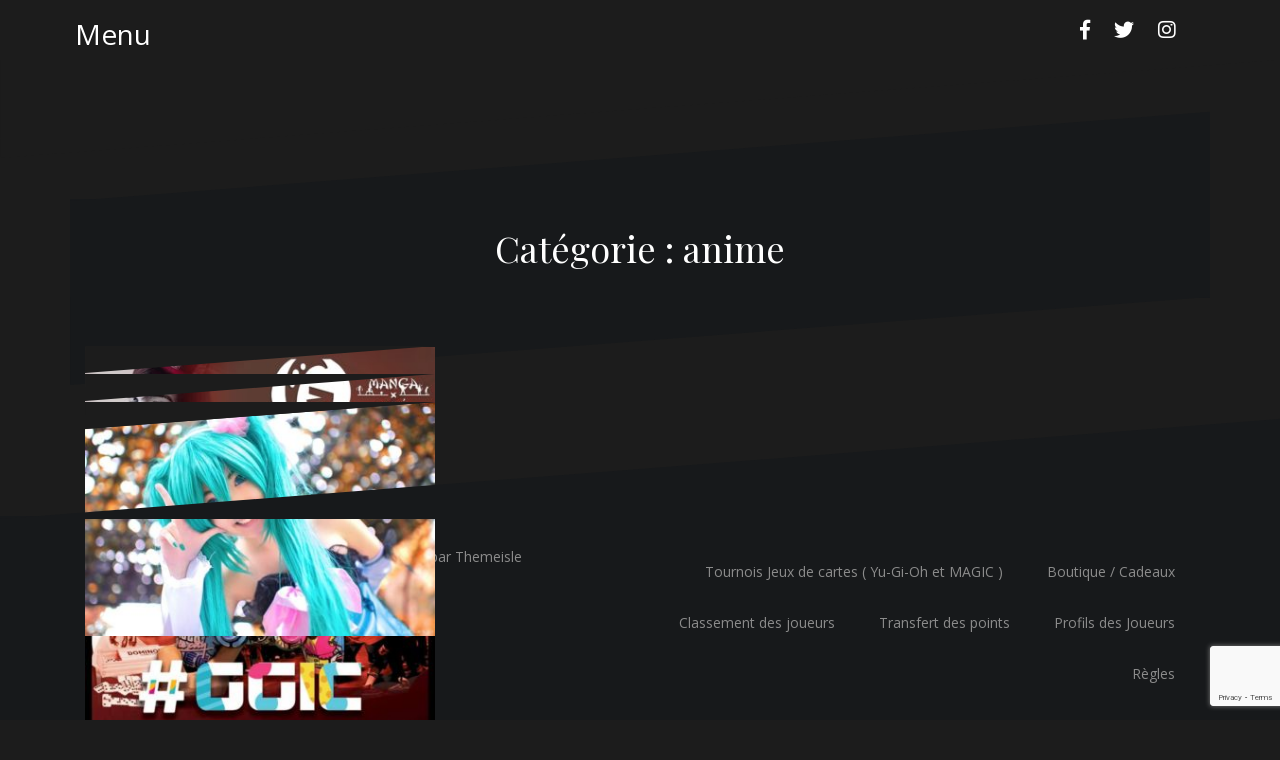

--- FILE ---
content_type: text/html; charset=UTF-8
request_url: https://www.manga-kfe.fr/category/anime/
body_size: 12045
content:
<!DOCTYPE html>
<html lang="fr-FR">
<head>
<meta charset="UTF-8">
<meta name="viewport" content="width=device-width, initial-scale=1">
<link rel="profile" href="http://gmpg.org/xfn/11">
<link rel="pingback" href="https://www.manga-kfe.fr/xmlrpc.php">
	
<title>anime &#8211; Manga K&#039;Fé</title>
<meta name='robots' content='max-image-preview:large' />
<link rel='dns-prefetch' href='//stats.wp.com' />
<link rel='dns-prefetch' href='//fonts.googleapis.com' />
<link rel='dns-prefetch' href='//widgets.wp.com' />
<link rel='dns-prefetch' href='//s0.wp.com' />
<link rel='dns-prefetch' href='//0.gravatar.com' />
<link rel='dns-prefetch' href='//1.gravatar.com' />
<link rel='dns-prefetch' href='//2.gravatar.com' />
<link rel="alternate" type="application/rss+xml" title="Manga K&#039;Fé &raquo; Flux" href="https://www.manga-kfe.fr/feed/" />
<link rel="alternate" type="application/rss+xml" title="Manga K&#039;Fé &raquo; Flux des commentaires" href="https://www.manga-kfe.fr/comments/feed/" />
<link rel="alternate" type="application/rss+xml" title="Manga K&#039;Fé &raquo; Flux de la catégorie anime" href="https://www.manga-kfe.fr/category/anime/feed/" />
<script type="text/javascript">
window._wpemojiSettings = {"baseUrl":"https:\/\/s.w.org\/images\/core\/emoji\/14.0.0\/72x72\/","ext":".png","svgUrl":"https:\/\/s.w.org\/images\/core\/emoji\/14.0.0\/svg\/","svgExt":".svg","source":{"concatemoji":"https:\/\/www.manga-kfe.fr\/wp-includes\/js\/wp-emoji-release.min.js?ver=6.1.9"}};
/*! This file is auto-generated */
!function(e,a,t){var n,r,o,i=a.createElement("canvas"),p=i.getContext&&i.getContext("2d");function s(e,t){var a=String.fromCharCode,e=(p.clearRect(0,0,i.width,i.height),p.fillText(a.apply(this,e),0,0),i.toDataURL());return p.clearRect(0,0,i.width,i.height),p.fillText(a.apply(this,t),0,0),e===i.toDataURL()}function c(e){var t=a.createElement("script");t.src=e,t.defer=t.type="text/javascript",a.getElementsByTagName("head")[0].appendChild(t)}for(o=Array("flag","emoji"),t.supports={everything:!0,everythingExceptFlag:!0},r=0;r<o.length;r++)t.supports[o[r]]=function(e){if(p&&p.fillText)switch(p.textBaseline="top",p.font="600 32px Arial",e){case"flag":return s([127987,65039,8205,9895,65039],[127987,65039,8203,9895,65039])?!1:!s([55356,56826,55356,56819],[55356,56826,8203,55356,56819])&&!s([55356,57332,56128,56423,56128,56418,56128,56421,56128,56430,56128,56423,56128,56447],[55356,57332,8203,56128,56423,8203,56128,56418,8203,56128,56421,8203,56128,56430,8203,56128,56423,8203,56128,56447]);case"emoji":return!s([129777,127995,8205,129778,127999],[129777,127995,8203,129778,127999])}return!1}(o[r]),t.supports.everything=t.supports.everything&&t.supports[o[r]],"flag"!==o[r]&&(t.supports.everythingExceptFlag=t.supports.everythingExceptFlag&&t.supports[o[r]]);t.supports.everythingExceptFlag=t.supports.everythingExceptFlag&&!t.supports.flag,t.DOMReady=!1,t.readyCallback=function(){t.DOMReady=!0},t.supports.everything||(n=function(){t.readyCallback()},a.addEventListener?(a.addEventListener("DOMContentLoaded",n,!1),e.addEventListener("load",n,!1)):(e.attachEvent("onload",n),a.attachEvent("onreadystatechange",function(){"complete"===a.readyState&&t.readyCallback()})),(e=t.source||{}).concatemoji?c(e.concatemoji):e.wpemoji&&e.twemoji&&(c(e.twemoji),c(e.wpemoji)))}(window,document,window._wpemojiSettings);
</script>
<style type="text/css">
img.wp-smiley,
img.emoji {
	display: inline !important;
	border: none !important;
	box-shadow: none !important;
	height: 1em !important;
	width: 1em !important;
	margin: 0 0.07em !important;
	vertical-align: -0.1em !important;
	background: none !important;
	padding: 0 !important;
}
</style>
	<link rel='stylesheet' id='oblique-bootstrap-css' href='https://www.manga-kfe.fr/wp-content/themes/oblique/bootstrap/css/bootstrap.min.css?ver=1' type='text/css' media='all' />
<link rel='stylesheet' id='wp-block-library-css' href='https://www.manga-kfe.fr/wp-includes/css/dist/block-library/style.min.css?ver=6.1.9' type='text/css' media='all' />
<style id='wp-block-library-inline-css' type='text/css'>
.has-text-align-justify{text-align:justify;}
</style>
<style id='bp-login-form-style-inline-css' type='text/css'>
.widget_bp_core_login_widget .bp-login-widget-user-avatar{float:left}.widget_bp_core_login_widget .bp-login-widget-user-links{margin-left:70px}#bp-login-widget-form label{display:block;font-weight:600;margin:15px 0 5px;width:auto}#bp-login-widget-form input[type=password],#bp-login-widget-form input[type=text]{background-color:#fafafa;border:1px solid #d6d6d6;border-radius:0;font:inherit;font-size:100%;padding:.5em;width:100%}#bp-login-widget-form .bp-login-widget-register-link,#bp-login-widget-form .login-submit{display:inline;width:-moz-fit-content;width:fit-content}#bp-login-widget-form .bp-login-widget-register-link{margin-left:1em}#bp-login-widget-form .bp-login-widget-register-link a{filter:invert(1)}#bp-login-widget-form .bp-login-widget-pwd-link{font-size:80%}

</style>
<style id='bp-member-style-inline-css' type='text/css'>
[data-type="bp/member"] input.components-placeholder__input{border:1px solid #757575;border-radius:2px;flex:1 1 auto;padding:6px 8px}.bp-block-member{position:relative}.bp-block-member .member-content{display:flex}.bp-block-member .user-nicename{display:block}.bp-block-member .user-nicename a{border:none;color:currentColor;text-decoration:none}.bp-block-member .bp-profile-button{width:100%}.bp-block-member .bp-profile-button a.button{bottom:10px;display:inline-block;margin:18px 0 0;position:absolute;right:0}.bp-block-member.has-cover .item-header-avatar,.bp-block-member.has-cover .member-content,.bp-block-member.has-cover .member-description{z-index:2}.bp-block-member.has-cover .member-content,.bp-block-member.has-cover .member-description{padding-top:75px}.bp-block-member.has-cover .bp-member-cover-image{background-color:#c5c5c5;background-position:top;background-repeat:no-repeat;background-size:cover;border:0;display:block;height:150px;left:0;margin:0;padding:0;position:absolute;top:0;width:100%;z-index:1}.bp-block-member img.avatar{height:auto;width:auto}.bp-block-member.avatar-none .item-header-avatar{display:none}.bp-block-member.avatar-none.has-cover{min-height:200px}.bp-block-member.avatar-full{min-height:150px}.bp-block-member.avatar-full .item-header-avatar{width:180px}.bp-block-member.avatar-thumb .member-content{align-items:center;min-height:50px}.bp-block-member.avatar-thumb .item-header-avatar{width:70px}.bp-block-member.avatar-full.has-cover{min-height:300px}.bp-block-member.avatar-full.has-cover .item-header-avatar{width:200px}.bp-block-member.avatar-full.has-cover img.avatar{background:#fffc;border:2px solid #fff;margin-left:20px}.bp-block-member.avatar-thumb.has-cover .item-header-avatar{padding-top:75px}.entry .entry-content .bp-block-member .user-nicename a{border:none;color:currentColor;text-decoration:none}

</style>
<style id='bp-members-style-inline-css' type='text/css'>
[data-type="bp/members"] .components-placeholder.is-appender{min-height:0}[data-type="bp/members"] .components-placeholder.is-appender .components-placeholder__label:empty{display:none}[data-type="bp/members"] .components-placeholder input.components-placeholder__input{border:1px solid #757575;border-radius:2px;flex:1 1 auto;padding:6px 8px}[data-type="bp/members"].avatar-none .member-description{width:calc(100% - 44px)}[data-type="bp/members"].avatar-full .member-description{width:calc(100% - 224px)}[data-type="bp/members"].avatar-thumb .member-description{width:calc(100% - 114px)}[data-type="bp/members"] .member-content{position:relative}[data-type="bp/members"] .member-content .is-right{position:absolute;right:2px;top:2px}[data-type="bp/members"] .columns-2 .member-content .member-description,[data-type="bp/members"] .columns-3 .member-content .member-description,[data-type="bp/members"] .columns-4 .member-content .member-description{padding-left:44px;width:calc(100% - 44px)}[data-type="bp/members"] .columns-3 .is-right{right:-10px}[data-type="bp/members"] .columns-4 .is-right{right:-50px}.bp-block-members.is-grid{display:flex;flex-wrap:wrap;padding:0}.bp-block-members.is-grid .member-content{margin:0 1.25em 1.25em 0;width:100%}@media(min-width:600px){.bp-block-members.columns-2 .member-content{width:calc(50% - .625em)}.bp-block-members.columns-2 .member-content:nth-child(2n){margin-right:0}.bp-block-members.columns-3 .member-content{width:calc(33.33333% - .83333em)}.bp-block-members.columns-3 .member-content:nth-child(3n){margin-right:0}.bp-block-members.columns-4 .member-content{width:calc(25% - .9375em)}.bp-block-members.columns-4 .member-content:nth-child(4n){margin-right:0}}.bp-block-members .member-content{display:flex;flex-direction:column;padding-bottom:1em;text-align:center}.bp-block-members .member-content .item-header-avatar,.bp-block-members .member-content .member-description{width:100%}.bp-block-members .member-content .item-header-avatar{margin:0 auto}.bp-block-members .member-content .item-header-avatar img.avatar{display:inline-block}@media(min-width:600px){.bp-block-members .member-content{flex-direction:row;text-align:left}.bp-block-members .member-content .item-header-avatar,.bp-block-members .member-content .member-description{width:auto}.bp-block-members .member-content .item-header-avatar{margin:0}}.bp-block-members .member-content .user-nicename{display:block}.bp-block-members .member-content .user-nicename a{border:none;color:currentColor;text-decoration:none}.bp-block-members .member-content time{color:#767676;display:block;font-size:80%}.bp-block-members.avatar-none .item-header-avatar{display:none}.bp-block-members.avatar-full{min-height:190px}.bp-block-members.avatar-full .item-header-avatar{width:180px}.bp-block-members.avatar-thumb .member-content{min-height:80px}.bp-block-members.avatar-thumb .item-header-avatar{width:70px}.bp-block-members.columns-2 .member-content,.bp-block-members.columns-3 .member-content,.bp-block-members.columns-4 .member-content{display:block;text-align:center}.bp-block-members.columns-2 .member-content .item-header-avatar,.bp-block-members.columns-3 .member-content .item-header-avatar,.bp-block-members.columns-4 .member-content .item-header-avatar{margin:0 auto}.bp-block-members img.avatar{height:auto;max-width:-moz-fit-content;max-width:fit-content;width:auto}.bp-block-members .member-content.has-activity{align-items:center}.bp-block-members .member-content.has-activity .item-header-avatar{padding-right:1em}.bp-block-members .member-content.has-activity .wp-block-quote{margin-bottom:0;text-align:left}.bp-block-members .member-content.has-activity .wp-block-quote cite a,.entry .entry-content .bp-block-members .user-nicename a{border:none;color:currentColor;text-decoration:none}

</style>
<style id='bp-dynamic-members-style-inline-css' type='text/css'>
.bp-dynamic-block-container .item-options{font-size:.5em;margin:0 0 1em;padding:1em 0}.bp-dynamic-block-container .item-options a.selected{font-weight:600}.bp-dynamic-block-container ul.item-list{list-style:none;margin:1em 0;padding-left:0}.bp-dynamic-block-container ul.item-list li{margin-bottom:1em}.bp-dynamic-block-container ul.item-list li:after,.bp-dynamic-block-container ul.item-list li:before{content:" ";display:table}.bp-dynamic-block-container ul.item-list li:after{clear:both}.bp-dynamic-block-container ul.item-list li .item-avatar{float:left;width:60px}.bp-dynamic-block-container ul.item-list li .item{margin-left:70px}

</style>
<style id='bp-online-members-style-inline-css' type='text/css'>
.widget_bp_core_whos_online_widget .avatar-block,[data-type="bp/online-members"] .avatar-block{display:flex;flex-flow:row wrap}.widget_bp_core_whos_online_widget .avatar-block img,[data-type="bp/online-members"] .avatar-block img{margin:.5em}

</style>
<style id='bp-active-members-style-inline-css' type='text/css'>
.widget_bp_core_recently_active_widget .avatar-block,[data-type="bp/active-members"] .avatar-block{display:flex;flex-flow:row wrap}.widget_bp_core_recently_active_widget .avatar-block img,[data-type="bp/active-members"] .avatar-block img{margin:.5em}

</style>
<link rel='stylesheet' id='jetpack-videopress-video-block-view-css' href='https://www.manga-kfe.fr/wp-content/plugins/jetpack/jetpack_vendor/automattic/jetpack-videopress/build/block-editor/blocks/video/view.css?minify=false&#038;ver=34ae973733627b74a14e' type='text/css' media='all' />
<link rel='stylesheet' id='mediaelement-css' href='https://www.manga-kfe.fr/wp-includes/js/mediaelement/mediaelementplayer-legacy.min.css?ver=4.2.17' type='text/css' media='all' />
<link rel='stylesheet' id='wp-mediaelement-css' href='https://www.manga-kfe.fr/wp-includes/js/mediaelement/wp-mediaelement.min.css?ver=6.1.9' type='text/css' media='all' />
<link rel='stylesheet' id='classic-theme-styles-css' href='https://www.manga-kfe.fr/wp-includes/css/classic-themes.min.css?ver=1' type='text/css' media='all' />
<style id='global-styles-inline-css' type='text/css'>
body{--wp--preset--color--black: #000000;--wp--preset--color--cyan-bluish-gray: #abb8c3;--wp--preset--color--white: #ffffff;--wp--preset--color--pale-pink: #f78da7;--wp--preset--color--vivid-red: #cf2e2e;--wp--preset--color--luminous-vivid-orange: #ff6900;--wp--preset--color--luminous-vivid-amber: #fcb900;--wp--preset--color--light-green-cyan: #7bdcb5;--wp--preset--color--vivid-green-cyan: #00d084;--wp--preset--color--pale-cyan-blue: #8ed1fc;--wp--preset--color--vivid-cyan-blue: #0693e3;--wp--preset--color--vivid-purple: #9b51e0;--wp--preset--gradient--vivid-cyan-blue-to-vivid-purple: linear-gradient(135deg,rgba(6,147,227,1) 0%,rgb(155,81,224) 100%);--wp--preset--gradient--light-green-cyan-to-vivid-green-cyan: linear-gradient(135deg,rgb(122,220,180) 0%,rgb(0,208,130) 100%);--wp--preset--gradient--luminous-vivid-amber-to-luminous-vivid-orange: linear-gradient(135deg,rgba(252,185,0,1) 0%,rgba(255,105,0,1) 100%);--wp--preset--gradient--luminous-vivid-orange-to-vivid-red: linear-gradient(135deg,rgba(255,105,0,1) 0%,rgb(207,46,46) 100%);--wp--preset--gradient--very-light-gray-to-cyan-bluish-gray: linear-gradient(135deg,rgb(238,238,238) 0%,rgb(169,184,195) 100%);--wp--preset--gradient--cool-to-warm-spectrum: linear-gradient(135deg,rgb(74,234,220) 0%,rgb(151,120,209) 20%,rgb(207,42,186) 40%,rgb(238,44,130) 60%,rgb(251,105,98) 80%,rgb(254,248,76) 100%);--wp--preset--gradient--blush-light-purple: linear-gradient(135deg,rgb(255,206,236) 0%,rgb(152,150,240) 100%);--wp--preset--gradient--blush-bordeaux: linear-gradient(135deg,rgb(254,205,165) 0%,rgb(254,45,45) 50%,rgb(107,0,62) 100%);--wp--preset--gradient--luminous-dusk: linear-gradient(135deg,rgb(255,203,112) 0%,rgb(199,81,192) 50%,rgb(65,88,208) 100%);--wp--preset--gradient--pale-ocean: linear-gradient(135deg,rgb(255,245,203) 0%,rgb(182,227,212) 50%,rgb(51,167,181) 100%);--wp--preset--gradient--electric-grass: linear-gradient(135deg,rgb(202,248,128) 0%,rgb(113,206,126) 100%);--wp--preset--gradient--midnight: linear-gradient(135deg,rgb(2,3,129) 0%,rgb(40,116,252) 100%);--wp--preset--duotone--dark-grayscale: url('#wp-duotone-dark-grayscale');--wp--preset--duotone--grayscale: url('#wp-duotone-grayscale');--wp--preset--duotone--purple-yellow: url('#wp-duotone-purple-yellow');--wp--preset--duotone--blue-red: url('#wp-duotone-blue-red');--wp--preset--duotone--midnight: url('#wp-duotone-midnight');--wp--preset--duotone--magenta-yellow: url('#wp-duotone-magenta-yellow');--wp--preset--duotone--purple-green: url('#wp-duotone-purple-green');--wp--preset--duotone--blue-orange: url('#wp-duotone-blue-orange');--wp--preset--font-size--small: 13px;--wp--preset--font-size--medium: 20px;--wp--preset--font-size--large: 36px;--wp--preset--font-size--x-large: 42px;--wp--preset--spacing--20: 0.44rem;--wp--preset--spacing--30: 0.67rem;--wp--preset--spacing--40: 1rem;--wp--preset--spacing--50: 1.5rem;--wp--preset--spacing--60: 2.25rem;--wp--preset--spacing--70: 3.38rem;--wp--preset--spacing--80: 5.06rem;}:where(.is-layout-flex){gap: 0.5em;}body .is-layout-flow > .alignleft{float: left;margin-inline-start: 0;margin-inline-end: 2em;}body .is-layout-flow > .alignright{float: right;margin-inline-start: 2em;margin-inline-end: 0;}body .is-layout-flow > .aligncenter{margin-left: auto !important;margin-right: auto !important;}body .is-layout-constrained > .alignleft{float: left;margin-inline-start: 0;margin-inline-end: 2em;}body .is-layout-constrained > .alignright{float: right;margin-inline-start: 2em;margin-inline-end: 0;}body .is-layout-constrained > .aligncenter{margin-left: auto !important;margin-right: auto !important;}body .is-layout-constrained > :where(:not(.alignleft):not(.alignright):not(.alignfull)){max-width: var(--wp--style--global--content-size);margin-left: auto !important;margin-right: auto !important;}body .is-layout-constrained > .alignwide{max-width: var(--wp--style--global--wide-size);}body .is-layout-flex{display: flex;}body .is-layout-flex{flex-wrap: wrap;align-items: center;}body .is-layout-flex > *{margin: 0;}:where(.wp-block-columns.is-layout-flex){gap: 2em;}.has-black-color{color: var(--wp--preset--color--black) !important;}.has-cyan-bluish-gray-color{color: var(--wp--preset--color--cyan-bluish-gray) !important;}.has-white-color{color: var(--wp--preset--color--white) !important;}.has-pale-pink-color{color: var(--wp--preset--color--pale-pink) !important;}.has-vivid-red-color{color: var(--wp--preset--color--vivid-red) !important;}.has-luminous-vivid-orange-color{color: var(--wp--preset--color--luminous-vivid-orange) !important;}.has-luminous-vivid-amber-color{color: var(--wp--preset--color--luminous-vivid-amber) !important;}.has-light-green-cyan-color{color: var(--wp--preset--color--light-green-cyan) !important;}.has-vivid-green-cyan-color{color: var(--wp--preset--color--vivid-green-cyan) !important;}.has-pale-cyan-blue-color{color: var(--wp--preset--color--pale-cyan-blue) !important;}.has-vivid-cyan-blue-color{color: var(--wp--preset--color--vivid-cyan-blue) !important;}.has-vivid-purple-color{color: var(--wp--preset--color--vivid-purple) !important;}.has-black-background-color{background-color: var(--wp--preset--color--black) !important;}.has-cyan-bluish-gray-background-color{background-color: var(--wp--preset--color--cyan-bluish-gray) !important;}.has-white-background-color{background-color: var(--wp--preset--color--white) !important;}.has-pale-pink-background-color{background-color: var(--wp--preset--color--pale-pink) !important;}.has-vivid-red-background-color{background-color: var(--wp--preset--color--vivid-red) !important;}.has-luminous-vivid-orange-background-color{background-color: var(--wp--preset--color--luminous-vivid-orange) !important;}.has-luminous-vivid-amber-background-color{background-color: var(--wp--preset--color--luminous-vivid-amber) !important;}.has-light-green-cyan-background-color{background-color: var(--wp--preset--color--light-green-cyan) !important;}.has-vivid-green-cyan-background-color{background-color: var(--wp--preset--color--vivid-green-cyan) !important;}.has-pale-cyan-blue-background-color{background-color: var(--wp--preset--color--pale-cyan-blue) !important;}.has-vivid-cyan-blue-background-color{background-color: var(--wp--preset--color--vivid-cyan-blue) !important;}.has-vivid-purple-background-color{background-color: var(--wp--preset--color--vivid-purple) !important;}.has-black-border-color{border-color: var(--wp--preset--color--black) !important;}.has-cyan-bluish-gray-border-color{border-color: var(--wp--preset--color--cyan-bluish-gray) !important;}.has-white-border-color{border-color: var(--wp--preset--color--white) !important;}.has-pale-pink-border-color{border-color: var(--wp--preset--color--pale-pink) !important;}.has-vivid-red-border-color{border-color: var(--wp--preset--color--vivid-red) !important;}.has-luminous-vivid-orange-border-color{border-color: var(--wp--preset--color--luminous-vivid-orange) !important;}.has-luminous-vivid-amber-border-color{border-color: var(--wp--preset--color--luminous-vivid-amber) !important;}.has-light-green-cyan-border-color{border-color: var(--wp--preset--color--light-green-cyan) !important;}.has-vivid-green-cyan-border-color{border-color: var(--wp--preset--color--vivid-green-cyan) !important;}.has-pale-cyan-blue-border-color{border-color: var(--wp--preset--color--pale-cyan-blue) !important;}.has-vivid-cyan-blue-border-color{border-color: var(--wp--preset--color--vivid-cyan-blue) !important;}.has-vivid-purple-border-color{border-color: var(--wp--preset--color--vivid-purple) !important;}.has-vivid-cyan-blue-to-vivid-purple-gradient-background{background: var(--wp--preset--gradient--vivid-cyan-blue-to-vivid-purple) !important;}.has-light-green-cyan-to-vivid-green-cyan-gradient-background{background: var(--wp--preset--gradient--light-green-cyan-to-vivid-green-cyan) !important;}.has-luminous-vivid-amber-to-luminous-vivid-orange-gradient-background{background: var(--wp--preset--gradient--luminous-vivid-amber-to-luminous-vivid-orange) !important;}.has-luminous-vivid-orange-to-vivid-red-gradient-background{background: var(--wp--preset--gradient--luminous-vivid-orange-to-vivid-red) !important;}.has-very-light-gray-to-cyan-bluish-gray-gradient-background{background: var(--wp--preset--gradient--very-light-gray-to-cyan-bluish-gray) !important;}.has-cool-to-warm-spectrum-gradient-background{background: var(--wp--preset--gradient--cool-to-warm-spectrum) !important;}.has-blush-light-purple-gradient-background{background: var(--wp--preset--gradient--blush-light-purple) !important;}.has-blush-bordeaux-gradient-background{background: var(--wp--preset--gradient--blush-bordeaux) !important;}.has-luminous-dusk-gradient-background{background: var(--wp--preset--gradient--luminous-dusk) !important;}.has-pale-ocean-gradient-background{background: var(--wp--preset--gradient--pale-ocean) !important;}.has-electric-grass-gradient-background{background: var(--wp--preset--gradient--electric-grass) !important;}.has-midnight-gradient-background{background: var(--wp--preset--gradient--midnight) !important;}.has-small-font-size{font-size: var(--wp--preset--font-size--small) !important;}.has-medium-font-size{font-size: var(--wp--preset--font-size--medium) !important;}.has-large-font-size{font-size: var(--wp--preset--font-size--large) !important;}.has-x-large-font-size{font-size: var(--wp--preset--font-size--x-large) !important;}
.wp-block-navigation a:where(:not(.wp-element-button)){color: inherit;}
:where(.wp-block-columns.is-layout-flex){gap: 2em;}
.wp-block-pullquote{font-size: 1.5em;line-height: 1.6;}
</style>
<link rel='stylesheet' id='bbp-default-css' href='https://www.manga-kfe.fr/wp-content/plugins/bbpress/templates/default/css/bbpress.min.css?ver=2.6.14' type='text/css' media='all' />
<link rel='stylesheet' id='contact-form-7-css' href='https://www.manga-kfe.fr/wp-content/plugins/contact-form-7/includes/css/styles.css?ver=5.7.7' type='text/css' media='all' />
<link rel='stylesheet' id='hm_bbpui-css' href='https://www.manga-kfe.fr/wp-content/plugins/image-upload-for-bbpress/css/bbp-image-upload.css?ver=1.1.22' type='text/css' media='all' />
<link rel='stylesheet' id='oblique-body-fonts-css' href='//fonts.googleapis.com/css?family=Open+Sans%3A400italic%2C600italic%2C400%2C600&#038;ver=6.1.9' type='text/css' media='all' />
<link rel='stylesheet' id='oblique-headings-fonts-css' href='//fonts.googleapis.com/css?family=Playfair+Display%3A400%2C700%2C400italic%2C700italic&#038;ver=6.1.9' type='text/css' media='all' />
<link rel='stylesheet' id='oblique-style-css' href='https://www.manga-kfe.fr/wp-content/themes/oblique/style.css?ver=2.0.18' type='text/css' media='all' />
<style id='oblique-style-inline-css' type='text/css'>
.site-title { font-size:82px; }
.site-description { font-size:18px; }
.main-navigation li { font-size:16px; }
.site-branding { padding:150px 0; }
@media only screen and (max-width: 1024px) { .site-branding { padding:100px 0; } }
.site-logo, .woocommerce .site-logo, .woocommerce-page .site-logo { max-width:200px; }
.svg-block { fill:#1c1c1c;}
.footer-svg.svg-block { fill:#17191B;}
.site-footer { background-color:#17191B;}
body { color:#50545C}
.site-title a, .site-title a:hover { color:#f9f9f9}
.site-description { color:#dddddd}
.entry-title, .entry-title a { color:#000}
.entry-meta, .entry-meta a, .entry-footer, .entry-footer a { color:#9d9d9d}
.widget-area { background-color:#17191B}
.widget-area, .widget-area a { color:#f9f9f9}
.social-navigation li a { color:#ffffff}
.sidebar-toggle, .comment-form, .comment-respond .comment-reply-title { color:#ffffff}

</style>
<link rel='stylesheet' id='oblique-font-awesome-css' href='https://www.manga-kfe.fr/wp-content/themes/oblique/fonts/fontawesome-all.min.css?ver=5.0.9' type='text/css' media='all' />
<link rel='stylesheet' id='mycred-front-css' href='https://www.manga-kfe.fr/wp-content/plugins/mycred/assets/css/mycred-front.css?ver=2.9.7.3' type='text/css' media='all' />
<link rel='stylesheet' id='mycred-social-share-icons-css' href='https://www.manga-kfe.fr/wp-content/plugins/mycred/assets/css/mycred-social-icons.css?ver=2.9.7.3' type='text/css' media='all' />
<link rel='stylesheet' id='mycred-social-share-style-css' href='https://www.manga-kfe.fr/wp-content/plugins/mycred/assets/css/mycred-social-share.css?ver=2.9.7.3' type='text/css' media='all' />
<link rel='stylesheet' id='jetpack_css-css' href='https://www.manga-kfe.fr/wp-content/plugins/jetpack/css/jetpack.css?ver=12.5.1' type='text/css' media='all' />
<script type='text/javascript' src='https://www.manga-kfe.fr/wp-includes/js/jquery/jquery.min.js?ver=3.6.1' id='jquery-core-js'></script>
<script type='text/javascript' src='https://www.manga-kfe.fr/wp-includes/js/jquery/jquery-migrate.min.js?ver=3.3.2' id='jquery-migrate-js'></script>
<script type='text/javascript' src='https://www.manga-kfe.fr/wp-content/themes/oblique/js/vendor/imagesloaded.pkgd.min.js?ver=1' id='oblique-imagesloaded-js'></script>
<script type='text/javascript' id='oblique-scripts-js-extra'>
/* <![CDATA[ */
var oblique_disable_fitvids_var = {"oblique_disable_fitvids":""};
/* ]]> */
</script>
<script type='text/javascript' src='https://www.manga-kfe.fr/wp-content/themes/oblique/js/scripts.js?ver=1' id='oblique-scripts-js'></script>
<script type='text/javascript' src='https://www.manga-kfe.fr/wp-includes/js/imagesloaded.min.js?ver=4.1.4' id='imagesloaded-js'></script>
<script type='text/javascript' src='https://www.manga-kfe.fr/wp-includes/js/masonry.min.js?ver=4.2.2' id='masonry-js'></script>
<script type='text/javascript' src='https://www.manga-kfe.fr/wp-content/themes/oblique/js/vendor/masonry-init.js?ver=1' id='oblique-masonry-init-js'></script>
<link rel="https://api.w.org/" href="https://www.manga-kfe.fr/wp-json/" /><link rel="alternate" type="application/json" href="https://www.manga-kfe.fr/wp-json/wp/v2/categories/26" /><link rel="EditURI" type="application/rsd+xml" title="RSD" href="https://www.manga-kfe.fr/xmlrpc.php?rsd" />
<link rel="wlwmanifest" type="application/wlwmanifest+xml" href="https://www.manga-kfe.fr/wp-includes/wlwmanifest.xml" />
<meta name="generator" content="WordPress 6.1.9" />

	<script type="text/javascript">var ajaxurl = 'https://www.manga-kfe.fr/wp-admin/admin-ajax.php';</script>

	<style>img#wpstats{display:none}</style>
		<!--[if lt IE 9]>
<script src="https://www.manga-kfe.fr/wp-content/themes/oblique/js/vendor/html5shiv.js"></script>
<![endif]-->
			<style type="text/css">
					.site-header {
						background: url(https://manga-kfe.fr/wp-content/uploads/2017/12/cropped-manga-guadeloupe-association-copie.jpg) no-repeat;
						background-position: center top;
						background-attachment: fixed;
						background-size: cover;
					}
		</style>
		
<!-- Jetpack Open Graph Tags -->
<meta property="og:type" content="website" />
<meta property="og:title" content="anime &#8211; Manga K&#039;Fé" />
<meta property="og:url" content="https://www.manga-kfe.fr/category/anime/" />
<meta property="og:site_name" content="Manga K&#039;Fé" />
<meta property="og:image" content="https://s0.wp.com/i/blank.jpg" />
<meta property="og:image:alt" content="" />
<meta property="og:locale" content="fr_FR" />

<!-- End Jetpack Open Graph Tags -->
		<style type="text/css" id="wp-custom-css">
			.home .hentry {
    margin: 0;
    padding: 50px;
    background-color: #fff;
    background-image: url(https://manga-kfe.fr/wp-content/uploads/2018/01/Manga_kfe_guadeloupe-275x300.png);
    background-position: bottom right;
	background-repeat: no-repeat;}
.bbp-breadcrumb-home {display:none;}


@media only screen and (max-width: 767px) {
	.hentry {
		background-image: none;
    padding:5px!important;
}
	
	#bbpress-forums div.bbp-reply-author a.bbp-author-name {
    margin-top: 20px;
}
	.xzer a{	
	  margin: 0% 5%;
    display: block;
    text-align: center;
	}
	#primary {padding-top:50px;}
#buddypress .standard-form #basic-details-section, #buddypress .standard-form #blog-details-section, #buddypress .standard-form #profile-details-section {
    width: 90%;}
	
	
	body.activity-permalink #buddypress div.activity-comments {
    margin-left: 0px;}
	
	
#bbpress-forums div.bbp-reply-author img.avatar {
    position: relative;
}
	
	#bbpress-forums div.bbp-reply-content {
    margin-left: 0px;
    padding: 20px 13px 20px 20px;
		text-align: left;}	
}

#post-0 {padding-bottom:60px;}


#masthead {display:none;}

.page-id-8 
#masthead {display:block;}
.page-id-8 .su-post-comments-link {display:none;}

#primary {padding-top:50px;}
#buddypress .standard-form #profile-details-section {float:none!important;}
.standard-form #basic-details-section {float:none!important;}
	#buddypress .standard-form #profile-details-section {width:90%;}


.feed {display:none;}


.postid-169 .bbp-template-notice, .postid-182 .bbp-template-notice, .postid-204 .bbp-template-notice, .postid-216 .bbp-template-notice {display:none;}

.info {display:block!important;}


.xzer {
	margin-bottom:20px}

.xzer a {
	margin-top:20px;
  background: #3498db;
  background-image: -webkit-linear-gradient(top, #3498db, #2980b9);
  background-image: -moz-linear-gradient(top, #3498db, #2980b9);
  background-image: -ms-linear-gradient(top, #3498db, #2980b9);
  background-image: -o-linear-gradient(top, #3498db, #2980b9);
  background-image: linear-gradient(to bottom, #3498db, #2980b9);
  -webkit-border-radius: 28;
  -moz-border-radius: 28;
  border-radius: 28px;
  font-family: Arial;
  color: #ffffff;
  font-size: 20px;
  padding: 10px 20px 10px 20px;
  text-decoration: none;
}

.xzer a:hover {
	
  background: #3cb0fd;
  background-image: -webkit-linear-gradient(top, #3cb0fd, #3498db);
  background-image: -moz-linear-gradient(top, #3cb0fd, #3498db);
  background-image: -ms-linear-gradient(top, #3cb0fd, #3498db);
  background-image: -o-linear-gradient(top, #3cb0fd, #3498db);
  background-image: linear-gradient(to bottom, #3cb0fd, #3498db);
  text-decoration: none;
}
#post-309 h1 {display:none}

#buddypress div#item-header #item-header-cover-image #item-header-content {display: none;}
.field_67 {display:none;}

.registration .field_67 {display:block;}

.page-id-161 .xzer, .logged-in .message-bb, .message-log {display:none;}

.logged-in .message-log {display:block;}
.hentry {padding: 1px 60px;}

.bbpress #mceu_4,
.bbpress #mceu_5,
.bbpress #mceu_6,
.bbpress #mceu_7,
.bbpress #mceu_8 {display:none}

.bbp-pagination-links {    font-size: 2em;}
.bbp-pagination-links a, .bbp-pagination-links span.current {
	padding: 0px 30px;
background-color:#696969;}

#post-1389 h1,#post-1389 .wp-post-image{display:none;}

.svg-container {	padding-top: 7.9%;}

.woocommerce ul.products li.product div.post-svg, .woocommerce-page ul.products li.product div.post-svg {    top: -1px;}

#post-2818 .single-thumb {
	display:none;
}

.col-xs-12 ul li {
	display:inline-block;
	margin: 10px;
}
		</style>
		</head>

<body class="bp-legacy archive category category-anime category-26 group-blog">
<div id="page" class="hfeed site">
	<a class="skip-link screen-reader-text" href="#content">Aller au contenu</a>

		<div class="sidebar-toggle">
				<span class="">Menu<span>			</div>

	<div class="top-bar container">
					<nav class="social-navigation clearfix">
				<div class="menu-manga-guadeloupe-social-container"><ul id="menu-manga-guadeloupe-social" class="menu clearfix"><li id="menu-item-70" class="menu-item menu-item-type-custom menu-item-object-custom menu-item-70"><a href="https://www.facebook.com/La-communaut%C3%A9-du-Manga-415961018818498"><span class="screen-reader-text">Facebook</span></a></li>
<li id="menu-item-71" class="menu-item menu-item-type-custom menu-item-object-custom menu-item-71"><a href="https://twitter.com/Manga_kf"><span class="screen-reader-text">Twitter</span></a></li>
<li id="menu-item-626" class="menu-item menu-item-type-custom menu-item-object-custom menu-item-626"><a href="https://www.instagram.com/manga_kfe/"><span class="screen-reader-text">Instagram</span></a></li>
<li id="menu-item-4676" class="menu-item menu-item-type-post_type menu-item-object-page menu-item-4676"><a href="https://www.manga-kfe.fr/se-connecter/"><span class="screen-reader-text">Se connecter</span></a></li>
</ul></div>			</nav>
							</div>

	<div class="svg-container nav-svg svg-block">
		<svg xmlns="http://www.w3.org/2000/svg" version="1.1" viewBox="0 0 1950 150">
		  <g transform="translate(0,-902.36218)"/>
		  <path d="m 898.41609,-33.21176 0.01,0 -0.005,-0.009 -0.005,0.009 z" />
		  <path d="m 898.41609,-33.21176 0.01,0 -0.005,-0.009 -0.005,0.009 z"/>
		  <path d="M 0,150 0,0 1950,0"/>
		</svg>
	</div>	<header id="masthead" class="site-header" role="banner">
		<div class="overlay"></div>
		<div class="container">
			<div class="site-branding">
									<h1 class="site-title"><a href="https://www.manga-kfe.fr/" rel="home">Manga K&#039;Fé</a></h1>
					<h2 class="site-description">Association de promotion de la culture Manga en Guadeloupe</h2>
							</div><!-- .site-branding -->
		</div>
		<div class="svg-container header-svg svg-block">
			
		<svg xmlns="http://www.w3.org/2000/svg" version="1.1" viewBox="0 0 1890 150">
			<g transform="translate(0,-902.36218)"/>
			  <path d="m 898.41609,-33.21176 0.01,0 -0.005,-0.009 -0.005,0.009 z"/>
			  <path d="m 898.41609,-33.21176 0.01,0 -0.005,-0.009 -0.005,0.009 z"/>
			  <path d="m 1925,0 0,150 -1925,0"/>
		</svg>
			</div>		
	</header><!-- #masthead -->

	<div id="content" class="site-content">
		<div class="container content-wrapper">

	<div id="primary" class="content-area">
		<main id="main" class="site-main" role="main">

		
			<div class="svg-container svg-block page-header-svg">
		<svg xmlns="http://www.w3.org/2000/svg" version="1.1" viewBox="0 0 1890 150">
			<g transform="translate(0,-902.36218)"/>
			  <path d="m 898.41609,-33.21176 0.01,0 -0.005,-0.009 -0.005,0.009 z"/>
			  <path d="m 898.41609,-33.21176 0.01,0 -0.005,-0.009 -0.005,0.009 z"/>
			  <path d="m 1925,0 0,150 -1925,0"/>
		</svg>
	</div>			<header class="page-header">			
				<h1 class="page-title">Catégorie : <span>anime</span></h1>			</header><!-- .page-header -->
			<div class="svg-container svg-block page-header-svg">
				
		<svg xmlns="http://www.w3.org/2000/svg" version="1.1" viewBox="0 0 1950 150">
		  <g transform="translate(0,-902.36218)"/>
		  <path d="m 898.41609,-33.21176 0.01,0 -0.005,-0.009 -0.005,0.009 z" />
		  <path d="m 898.41609,-33.21176 0.01,0 -0.005,-0.009 -0.005,0.009 z"/>
		  <path d="M 0,150 0,0 1950,0"/>
		</svg>
				</div>


			<div id="ob-grid" class="grid-layout">
			
				
<article id="post-3125" class="post-3125 post type-post status-publish format-standard has-post-thumbnail hentry category-anime category-evenements-otaku-guadeloupe category-rencontres-otaku">
	<div class="svg-container post-svg svg-block">
		
		<svg xmlns="http://www.w3.org/2000/svg" version="1.1" viewBox="0 0 1950 150">
		  <g transform="translate(0,-902.36218)"/>
		  <path d="m 898.41609,-33.21176 0.01,0 -0.005,-0.009 -0.005,0.009 z" />
		  <path d="m 898.41609,-33.21176 0.01,0 -0.005,-0.009 -0.005,0.009 z"/>
		  <path d="M 0,150 0,0 1950,0"/>
		</svg>
		</div>	

			<div class="entry-thumb">
			<img width="370" height="370" src="https://www.manga-kfe.fr/wp-content/uploads/2019/05/soiree-karaoke-manga-guadeloupe-370x370.jpeg" class="attachment-oblique-entry-thumb size-oblique-entry-thumb wp-post-image" alt="" decoding="async" srcset="https://www.manga-kfe.fr/wp-content/uploads/2019/05/soiree-karaoke-manga-guadeloupe-370x370.jpeg 370w, https://www.manga-kfe.fr/wp-content/uploads/2019/05/soiree-karaoke-manga-guadeloupe-150x150.jpeg 150w, https://www.manga-kfe.fr/wp-content/uploads/2019/05/soiree-karaoke-manga-guadeloupe-300x300.jpeg 300w, https://www.manga-kfe.fr/wp-content/uploads/2019/05/soiree-karaoke-manga-guadeloupe-768x768.jpeg 768w, https://www.manga-kfe.fr/wp-content/uploads/2019/05/soiree-karaoke-manga-guadeloupe-1024x1024.jpeg 1024w, https://www.manga-kfe.fr/wp-content/uploads/2019/05/soiree-karaoke-manga-guadeloupe-1040x1040.jpeg 1040w, https://www.manga-kfe.fr/wp-content/uploads/2019/05/soiree-karaoke-manga-guadeloupe-350x350.jpeg 350w, https://www.manga-kfe.fr/wp-content/uploads/2019/05/soiree-karaoke-manga-guadeloupe-600x600.jpeg 600w, https://www.manga-kfe.fr/wp-content/uploads/2019/05/soiree-karaoke-manga-guadeloupe-100x100.jpeg 100w, https://www.manga-kfe.fr/wp-content/uploads/2019/05/soiree-karaoke-manga-guadeloupe-e1583863223479.jpeg 500w" sizes="(max-width: 370px) 100vw, 370px" />			<a href="https://www.manga-kfe.fr/18-05-2019-soiree-karaoke-manga-kfe-basse-terre-guadeloupe/" title="18/05/2019 : Soirée Karaoké Manga K&rsquo;fé &#8211; BASSE TERRE ( Guadeloupe)" class="thumb-link-wrap">
				<span class="thumb-link"><i class="fa fa-link"></i></span>
			</a>
		</div>
		

		<div class="post-inner">
			
		<header class="entry-header">
			<h2 class="entry-title"><a href="https://www.manga-kfe.fr/18-05-2019-soiree-karaoke-manga-kfe-basse-terre-guadeloupe/" rel="bookmark">18/05/2019 : Soirée Karaoké Manga K&rsquo;fé &#8211; BASSE TERRE ( Guadeloupe)</a></h2>
					</header><!-- .entry-header -->

		<div class="entry-content">
			<p>Yo Minna !!!!!Samedi 18 Mai 2019, de 14h-OOh, Venez chanter avec nous pour la soirée Karaoké, opening, ending d&rsquo;anime, film, etc. Y&rsquo;en aura pour tous les goûts. Et surtout n&rsquo;oubliez pas d&rsquo;apporter votre playlist ^^</p>

					</div><!-- .entry-content -->
			</div>
				<a href="https://www.manga-kfe.fr/18-05-2019-soiree-karaoke-manga-kfe-basse-terre-guadeloupe/">
			<div class="read-more">
				Lire la suite &rarr;			</div>
		</a>
	
	<div class="svg-container post-bottom-svg svg-block">
		
		<svg xmlns="http://www.w3.org/2000/svg" version="1.1" viewBox="0 0 1890 150">
			<g transform="translate(0,-902.36218)"/>
			  <path d="m 898.41609,-33.21176 0.01,0 -0.005,-0.009 -0.005,0.009 z"/>
			  <path d="m 898.41609,-33.21176 0.01,0 -0.005,-0.009 -0.005,0.009 z"/>
			  <path d="m 1925,0 0,150 -1925,0"/>
		</svg>
		</div>	
</article><!-- #post-## -->

			
				
<article id="post-3000" class="post-3000 post type-post status-publish format-standard has-post-thumbnail hentry category-anime category-culture-asiatique category-evenements-otaku-guadeloupe category-jeux category-jeux-videos category-kpop category-manga category-rencontres-otaku">
	<div class="svg-container post-svg svg-block">
		
		<svg xmlns="http://www.w3.org/2000/svg" version="1.1" viewBox="0 0 1950 150">
		  <g transform="translate(0,-902.36218)"/>
		  <path d="m 898.41609,-33.21176 0.01,0 -0.005,-0.009 -0.005,0.009 z" />
		  <path d="m 898.41609,-33.21176 0.01,0 -0.005,-0.009 -0.005,0.009 z"/>
		  <path d="M 0,150 0,0 1950,0"/>
		</svg>
		</div>	

			<div class="entry-thumb">
			<img width="370" height="522" src="https://www.manga-kfe.fr/wp-content/uploads/2019/03/gigagames-2019-guadeloupe-mangakfe-370x522.jpeg" class="attachment-oblique-entry-thumb size-oblique-entry-thumb wp-post-image" alt="" decoding="async" loading="lazy" srcset="https://www.manga-kfe.fr/wp-content/uploads/2019/03/gigagames-2019-guadeloupe-mangakfe-370x522.jpeg 370w, https://www.manga-kfe.fr/wp-content/uploads/2019/03/gigagames-2019-guadeloupe-mangakfe-213x300.jpeg 213w, https://www.manga-kfe.fr/wp-content/uploads/2019/03/gigagames-2019-guadeloupe-mangakfe-768x1083.jpeg 768w, https://www.manga-kfe.fr/wp-content/uploads/2019/03/gigagames-2019-guadeloupe-mangakfe-726x1024.jpeg 726w, https://www.manga-kfe.fr/wp-content/uploads/2019/03/gigagames-2019-guadeloupe-mangakfe-350x493.jpeg 350w, https://www.manga-kfe.fr/wp-content/uploads/2019/03/gigagames-2019-guadeloupe-mangakfe-600x846.jpeg 600w, https://www.manga-kfe.fr/wp-content/uploads/2019/03/gigagames-2019-guadeloupe-mangakfe.jpeg 908w" sizes="(max-width: 370px) 100vw, 370px" />			<a href="https://www.manga-kfe.fr/gigagames-guadeloupe-international-cup/" title="GIGA&rsquo;GAMES Guadeloupe International Cup" class="thumb-link-wrap">
				<span class="thumb-link"><i class="fa fa-link"></i></span>
			</a>
		</div>
		

		<div class="post-inner">
			
		<header class="entry-header">
			<h2 class="entry-title"><a href="https://www.manga-kfe.fr/gigagames-guadeloupe-international-cup/" rel="bookmark">GIGA&rsquo;GAMES Guadeloupe International Cup</a></h2>
					</header><!-- .entry-header -->

		<div class="entry-content">
			<p>#jeux #manga #jeuxvidéos #japon #asie &nbsp; &#x1f38f;&#x1f389;Yo Minnaaa!!! &#x1f38e;Manga K&rsquo;fé sera présent à la Giga Games 2019 &#x1f3ae;les 09 et 10 Mars au Palais des sports Laura Flessel à Petit-Bourg , on vous proposera comme d&rsquo;habitudes des activités. Il y aura des jeux&#8230; &#8230;du dessin &nbsp;  sans oublier &#x1f361;nos snacks,&#x1f359;&#x1f35c;[&#8230;]</p>

					</div><!-- .entry-content -->
			</div>
				<a href="https://www.manga-kfe.fr/gigagames-guadeloupe-international-cup/">
			<div class="read-more">
				Lire la suite &rarr;			</div>
		</a>
	
	<div class="svg-container post-bottom-svg svg-block">
		
		<svg xmlns="http://www.w3.org/2000/svg" version="1.1" viewBox="0 0 1890 150">
			<g transform="translate(0,-902.36218)"/>
			  <path d="m 898.41609,-33.21176 0.01,0 -0.005,-0.009 -0.005,0.009 z"/>
			  <path d="m 898.41609,-33.21176 0.01,0 -0.005,-0.009 -0.005,0.009 z"/>
			  <path d="m 1925,0 0,150 -1925,0"/>
		</svg>
		</div>	
</article><!-- #post-## -->

			
				
<article id="post-2794" class="post-2794 post type-post status-publish format-standard has-post-thumbnail hentry category-anime category-concours category-evenements-otaku-guadeloupe category-manga category-rencontres-otaku">
	<div class="svg-container post-svg svg-block">
		
		<svg xmlns="http://www.w3.org/2000/svg" version="1.1" viewBox="0 0 1950 150">
		  <g transform="translate(0,-902.36218)"/>
		  <path d="m 898.41609,-33.21176 0.01,0 -0.005,-0.009 -0.005,0.009 z" />
		  <path d="m 898.41609,-33.21176 0.01,0 -0.005,-0.009 -0.005,0.009 z"/>
		  <path d="M 0,150 0,0 1950,0"/>
		</svg>
		</div>	

			<div class="entry-thumb">
			<img width="370" height="246" src="https://www.manga-kfe.fr/wp-content/uploads/2019/01/IMG-20190111-WA0004-370x246.jpg" class="attachment-oblique-entry-thumb size-oblique-entry-thumb wp-post-image" alt="" decoding="async" loading="lazy" srcset="https://www.manga-kfe.fr/wp-content/uploads/2019/01/IMG-20190111-WA0004-370x246.jpg 370w, https://www.manga-kfe.fr/wp-content/uploads/2019/01/IMG-20190111-WA0004-300x200.jpg 300w, https://www.manga-kfe.fr/wp-content/uploads/2019/01/IMG-20190111-WA0004-768x511.jpg 768w, https://www.manga-kfe.fr/wp-content/uploads/2019/01/IMG-20190111-WA0004-350x233.jpg 350w, https://www.manga-kfe.fr/wp-content/uploads/2019/01/IMG-20190111-WA0004-600x399.jpg 600w, https://www.manga-kfe.fr/wp-content/uploads/2019/01/IMG-20190111-WA0004.jpg 1022w" sizes="(max-width: 370px) 100vw, 370px" />			<a href="https://www.manga-kfe.fr/the-cosplays-challenge/" title="The GUADELOUPE COSPLAYS Challenge 2019" class="thumb-link-wrap">
				<span class="thumb-link"><i class="fa fa-link"></i></span>
			</a>
		</div>
		

		<div class="post-inner">
			
		<header class="entry-header">
			<h2 class="entry-title"><a href="https://www.manga-kfe.fr/the-cosplays-challenge/" rel="bookmark">The GUADELOUPE COSPLAYS Challenge 2019</a></h2>
					</header><!-- .entry-header -->

		<div class="entry-content">
			<p>2nd Edition du GGIC GIGA&rsquo;GAMES GUADELOUPE COS PLAY CHALLENGE avec la collaboration de MANGA K&rsquo;FE le 09 Mars 2019 au Palais des Sports Laura Flessel à Petit Bourg. Incarne et fais vivre ton personnage favori (Manga, Comics, Films, BD,Jeux vidéos&#8230;)</p>

					</div><!-- .entry-content -->
			</div>
				<a href="https://www.manga-kfe.fr/the-cosplays-challenge/">
			<div class="read-more">
				Lire la suite &rarr;			</div>
		</a>
	
	<div class="svg-container post-bottom-svg svg-block">
		
		<svg xmlns="http://www.w3.org/2000/svg" version="1.1" viewBox="0 0 1890 150">
			<g transform="translate(0,-902.36218)"/>
			  <path d="m 898.41609,-33.21176 0.01,0 -0.005,-0.009 -0.005,0.009 z"/>
			  <path d="m 898.41609,-33.21176 0.01,0 -0.005,-0.009 -0.005,0.009 z"/>
			  <path d="m 1925,0 0,150 -1925,0"/>
		</svg>
		</div>	
</article><!-- #post-## -->

			
				
<article id="post-1587" class="post-1587 post type-post status-publish format-standard has-post-thumbnail hentry category-anime category-concours category-manga">
	<div class="svg-container post-svg svg-block">
		
		<svg xmlns="http://www.w3.org/2000/svg" version="1.1" viewBox="0 0 1950 150">
		  <g transform="translate(0,-902.36218)"/>
		  <path d="m 898.41609,-33.21176 0.01,0 -0.005,-0.009 -0.005,0.009 z" />
		  <path d="m 898.41609,-33.21176 0.01,0 -0.005,-0.009 -0.005,0.009 z"/>
		  <path d="M 0,150 0,0 1950,0"/>
		</svg>
		</div>	

			<div class="entry-thumb">
			<img width="370" height="246" src="https://www.manga-kfe.fr/wp-content/uploads/2018/02/guadeloupe-manga-cosplay-miku-370x246.jpg" class="attachment-oblique-entry-thumb size-oblique-entry-thumb wp-post-image" alt="" decoding="async" loading="lazy" srcset="https://www.manga-kfe.fr/wp-content/uploads/2018/02/guadeloupe-manga-cosplay-miku-370x246.jpg 370w, https://www.manga-kfe.fr/wp-content/uploads/2018/02/guadeloupe-manga-cosplay-miku-350x233.jpg 350w, https://www.manga-kfe.fr/wp-content/uploads/2018/02/guadeloupe-manga-cosplay-miku-600x399.jpg 600w, https://www.manga-kfe.fr/wp-content/uploads/2018/02/guadeloupe-manga-cosplay-miku-300x200.jpg 300w, https://www.manga-kfe.fr/wp-content/uploads/2018/02/guadeloupe-manga-cosplay-miku-768x511.jpg 768w, https://www.manga-kfe.fr/wp-content/uploads/2018/02/guadeloupe-manga-cosplay-miku.jpg 854w" sizes="(max-width: 370px) 100vw, 370px" />			<a href="https://www.manga-kfe.fr/concours-de-cosplay-en-guadeloupe/" title="Concours de Cosplay en Guadeloupe" class="thumb-link-wrap">
				<span class="thumb-link"><i class="fa fa-link"></i></span>
			</a>
		</div>
		

		<div class="post-inner">
			
		<header class="entry-header">
			<h2 class="entry-title"><a href="https://www.manga-kfe.fr/concours-de-cosplay-en-guadeloupe/" rel="bookmark">Concours de Cosplay en Guadeloupe</a></h2>
					</header><!-- .entry-header -->

		<div class="entry-content">
			<p>Manga k&rsquo;fé organise un concours de cosplay cette semaine sur le thème du manga. Le concours est ouvert à tous les followers de l’association.Vous avez jusqu’au 18/02/2018 pour nous envoyer vos photos. &nbsp; Les règles du concours sont simples : Choisissez le personnage d’un manga Vous pouvez faire le cosplay[&#8230;]</p>

					</div><!-- .entry-content -->
			</div>
				<a href="https://www.manga-kfe.fr/concours-de-cosplay-en-guadeloupe/">
			<div class="read-more">
				Lire la suite &rarr;			</div>
		</a>
	
	<div class="svg-container post-bottom-svg svg-block">
		
		<svg xmlns="http://www.w3.org/2000/svg" version="1.1" viewBox="0 0 1890 150">
			<g transform="translate(0,-902.36218)"/>
			  <path d="m 898.41609,-33.21176 0.01,0 -0.005,-0.009 -0.005,0.009 z"/>
			  <path d="m 898.41609,-33.21176 0.01,0 -0.005,-0.009 -0.005,0.009 z"/>
			  <path d="m 1925,0 0,150 -1925,0"/>
		</svg>
		</div>	
</article><!-- #post-## -->

						</div>

			
		
		</main><!-- #main -->
	</div><!-- #primary -->


<div id="secondary" class="widget-area" role="complementary">



	<nav id="site-navigation" class="main-navigation" role="navigation">
		<div class="menu-manga-guadeloupe-container"><ul id="primary-menu" class="menu"><li id="menu-item-65" class="menu-item menu-item-type-post_type menu-item-object-page menu-item-home menu-item-65"><a href="https://www.manga-kfe.fr/">Accueil</a></li>
<li id="menu-item-3066" class="menu-item menu-item-type-post_type menu-item-object-page menu-item-3066"><a href="https://www.manga-kfe.fr/planning-animation-manga-kfe-et-evenements-geek-en-guadeloupe/">Prochains évènements</a></li>
<li id="menu-item-64" class="menu-item menu-item-type-post_type menu-item-object-page current_page_parent menu-item-64"><a href="https://www.manga-kfe.fr/manga-et-animes-en-guadeloupe-news-et-manifestation/">News et blog</a></li>
<li id="menu-item-336" class="menu-item menu-item-type-post_type_archive menu-item-object-forum menu-item-has-children menu-item-336"><a href="https://www.manga-kfe.fr/Manga-guadeloupe/">Forums</a>
<ul class="sub-menu">
	<li id="menu-item-625" class="menu-item menu-item-type-custom menu-item-object-custom menu-item-625"><a href="http://manga-kfe.fr/topics">Les derniers sujets</a></li>
</ul>
</li>
<li id="menu-item-66" class="menu-item menu-item-type-taxonomy menu-item-object-category menu-item-has-children menu-item-66"><a href="https://www.manga-kfe.fr/category/projets-de-l-association/">Projets de l&rsquo;association</a>
<ul class="sub-menu">
	<li id="menu-item-1738" class="menu-item menu-item-type-post_type menu-item-object-page menu-item-1738"><a href="https://www.manga-kfe.fr/nos-creations/">Nos Créations</a></li>
	<li id="menu-item-1836" class="menu-item menu-item-type-post_type menu-item-object-page menu-item-1836"><a href="https://www.manga-kfe.fr/manga-kfe-jump/">Manga K&rsquo;Fé JUMP</a></li>
</ul>
</li>
<li id="menu-item-2968" class="menu-item menu-item-type-custom menu-item-object-custom menu-item-2968"><a href="http://www.bibli.manga-kfe.fr/">Bibliothèque Manga K&rsquo;fé</a></li>
<li id="menu-item-1017" class="menu-item menu-item-type-post_type menu-item-object-page menu-item-1017"><a href="https://www.manga-kfe.fr/adhesion/">Adhésion</a></li>
<li id="menu-item-63" class="menu-item menu-item-type-post_type menu-item-object-page menu-item-has-children menu-item-63"><a href="https://www.manga-kfe.fr/contacter-lassociation-manga-kfe/">Contacter l&rsquo;association</a>
<ul class="sub-menu">
	<li id="menu-item-3326" class="menu-item menu-item-type-post_type menu-item-object-page menu-item-3326"><a href="https://www.manga-kfe.fr/mentions-legales/">Mentions légales</a></li>
</ul>
</li>
<li id="menu-item-4576" class="menu-item menu-item-type-post_type menu-item-object-page menu-item-has-children menu-item-4576"><a href="https://www.manga-kfe.fr/tournois-jeux-de-cartes-yu-gi-ho-et-magic/">Tournois Jeux de cartes ( Yu-Gi-Oh et MAGIC )</a>
<ul class="sub-menu">
	<li id="menu-item-4545" class="menu-item menu-item-type-post_type menu-item-object-page menu-item-4545"><a href="https://www.manga-kfe.fr/tournois-jeux-de-cartes-yu-gi-ho-et-magic/boutique-cadeaux/">Boutique / Cadeaux</a></li>
	<li id="menu-item-4546" class="menu-item menu-item-type-post_type menu-item-object-page menu-item-4546"><a href="https://www.manga-kfe.fr/tournois-jeux-de-cartes-yu-gi-ho-et-magic/classement-des-joueurs/">Classement des joueurs</a></li>
	<li id="menu-item-4547" class="menu-item menu-item-type-post_type menu-item-object-page menu-item-4547"><a href="https://www.manga-kfe.fr/tournois-jeux-de-cartes-yu-gi-ho-et-magic/transfert-des-points/">Transfert des points</a></li>
	<li id="menu-item-4548" class="menu-item menu-item-type-post_type menu-item-object-page menu-item-4548"><a href="https://www.manga-kfe.fr/tournois-jeux-de-cartes-yu-gi-ho-et-magic/profils-des-joueurs/">Profils  des Joueurs</a></li>
	<li id="menu-item-4549" class="menu-item menu-item-type-post_type menu-item-object-page menu-item-4549"><a href="https://www.manga-kfe.fr/tournois-jeux-de-cartes-yu-gi-ho-et-magic/regles/">Règles</a></li>
</ul>
</li>
</ul></div>	</nav><!-- #site-navigation -->
	<nav class="sidebar-nav"></nav>



			
		<aside id="recent-posts-2" class="widget widget_recent_entries">
		<h3 class="widget-title">Articles récents</h3>
		<ul>
											<li>
					<a href="https://www.manga-kfe.fr/concours-cosplay-special-halloween/">Concours Cosplay spécial Halloween</a>
									</li>
											<li>
					<a href="https://www.manga-kfe.fr/tournois-yu-gi-oh-et-magic-en-guadeloupe-mars-2020-pointe-a-pitre/">Tournois Yu-Gi-Oh et Magic en Guadeloupe : 14 Mars 2020, Pointe-à-Pitre</a>
									</li>
											<li>
					<a href="https://www.manga-kfe.fr/tournois-yu-gi-oh-et-magic-en-guadeloupe-25-janvier-2020-pointe-a-pitre/">Tournois Yu-Gi-Oh et Magic en Guadeloupe : 25 Janvier 2020, Pointe-à-Pitre</a>
									</li>
											<li>
					<a href="https://www.manga-kfe.fr/merry-christmas-x-2-ans-manga-kfe-14-decembre-2019-pointe-a-pitre/">Merry Christmas x 2 ans de Manga K&rsquo;fé : 14 décembre 2019  Pointe à Pitre</a>
									</li>
											<li>
					<a href="https://www.manga-kfe.fr/festival-caribeen-de-la-bd-2019/">Festival Caribéen de la BD 2019</a>
									</li>
					</ul>

		</aside><aside id="categories-2" class="widget widget_categories"><h3 class="widget-title">Catégories</h3>
			<ul>
					<li class="cat-item cat-item-26 current-cat"><a aria-current="page" href="https://www.manga-kfe.fr/category/anime/">anime</a>
</li>
	<li class="cat-item cat-item-66"><a href="https://www.manga-kfe.fr/category/bd/">BD</a>
</li>
	<li class="cat-item cat-item-24"><a href="https://www.manga-kfe.fr/category/concours/">Concours</a>
</li>
	<li class="cat-item cat-item-51"><a href="https://www.manga-kfe.fr/category/convention-otaku-paris/">convention otaku paris</a>
</li>
	<li class="cat-item cat-item-56"><a href="https://www.manga-kfe.fr/category/culture-asiatique/">culture asiatique</a>
</li>
	<li class="cat-item cat-item-61"><a href="https://www.manga-kfe.fr/category/evenement-manga-guadeloupe/">Évènement manga guadeloupe</a>
</li>
	<li class="cat-item cat-item-60"><a href="https://www.manga-kfe.fr/category/evenements-otaku-guadeloupe/">Evenements otaku guadeloupe</a>
</li>
	<li class="cat-item cat-item-58"><a href="https://www.manga-kfe.fr/category/jeux/">jeux</a>
</li>
	<li class="cat-item cat-item-64"><a href="https://www.manga-kfe.fr/category/jeux-de-cartes/">Jeux de cartes</a>
</li>
	<li class="cat-item cat-item-59"><a href="https://www.manga-kfe.fr/category/jeux-videos/">jeux vidéos</a>
</li>
	<li class="cat-item cat-item-53"><a href="https://www.manga-kfe.fr/category/kpop/">kpop</a>
</li>
	<li class="cat-item cat-item-25"><a href="https://www.manga-kfe.fr/category/manga/">manga</a>
</li>
	<li class="cat-item cat-item-3"><a href="https://www.manga-kfe.fr/category/news-de-lasso/">News de l&#039;asso</a>
</li>
	<li class="cat-item cat-item-2"><a href="https://www.manga-kfe.fr/category/projets-de-l-association/">Projets de l&#039; association</a>
</li>
	<li class="cat-item cat-item-23"><a href="https://www.manga-kfe.fr/category/rencontres-otaku/">Rencontres Otaku</a>
</li>
			</ul>

			</aside>	
</div><!-- #secondary -->

		</div>
	</div><!-- #content -->

	<div class="svg-container footer-svg svg-block">
		<svg xmlns="http://www.w3.org/2000/svg" version="1.1" viewBox="0 0 1890 150">
			<g transform="translate(0,-902.36218)"/>
			  <path d="m 898.41609,-33.21176 0.01,0 -0.005,-0.009 -0.005,0.009 z"/>
			  <path d="m 898.41609,-33.21176 0.01,0 -0.005,-0.009 -0.005,0.009 z"/>
			  <path d="m 1925,0 0,150 -1925,0"/>
		</svg>
	</div>	<footer id="colophon" class="site-footer" role="contentinfo">
		<div class="container">
			<div class="col-xs-12 col-md-6 site-info">
			<a href="http://wordpress.org/" rel="nofollow">Fièrement propulsé par  WordPress</a><span class="sep"> | </span>Thème <a href="http://themeisle.com/themes/oblique/" rel="nofollow">Oblique</a> par Themeisle</div>	<nav id="footernav" class="footer-navigation col-md-6 col-xs-12" role="navigation">
		<div class="menu-footer-menux-container"><ul id="footer-menu" class="menu"><li id="menu-item-4533" class="menu-item menu-item-type-post_type menu-item-object-page menu-item-4533"><a href="https://www.manga-kfe.fr/tournois-jeux-de-cartes-yu-gi-ho-et-magic/">Tournois Jeux de cartes ( Yu-Gi-Oh et MAGIC )</a></li>
<li id="menu-item-4534" class="menu-item menu-item-type-post_type menu-item-object-page menu-item-4534"><a href="https://www.manga-kfe.fr/tournois-jeux-de-cartes-yu-gi-ho-et-magic/boutique-cadeaux/">Boutique / Cadeaux</a></li>
<li id="menu-item-4535" class="menu-item menu-item-type-post_type menu-item-object-page menu-item-4535"><a href="https://www.manga-kfe.fr/tournois-jeux-de-cartes-yu-gi-ho-et-magic/classement-des-joueurs/">Classement des joueurs</a></li>
<li id="menu-item-4536" class="menu-item menu-item-type-post_type menu-item-object-page menu-item-4536"><a href="https://www.manga-kfe.fr/tournois-jeux-de-cartes-yu-gi-ho-et-magic/transfert-des-points/">Transfert des points</a></li>
<li id="menu-item-4537" class="menu-item menu-item-type-post_type menu-item-object-page menu-item-4537"><a href="https://www.manga-kfe.fr/tournois-jeux-de-cartes-yu-gi-ho-et-magic/profils-des-joueurs/">Profils  des Joueurs</a></li>
<li id="menu-item-4538" class="menu-item menu-item-type-post_type menu-item-object-page menu-item-4538"><a href="https://www.manga-kfe.fr/tournois-jeux-de-cartes-yu-gi-ho-et-magic/regles/">Règles</a></li>
</ul></div>	</nav><!-- #site-navigation -->
		</div><!-- .site-info -->
		</div>
	</footer><!-- #colophon -->
</div><!-- #page -->


<script type="text/javascript" id="bbp-swap-no-js-body-class">
	document.body.className = document.body.className.replace( 'bbp-no-js', 'bbp-js' );
</script>

<script type='text/javascript' src='https://www.manga-kfe.fr/wp-content/plugins/contact-form-7/includes/swv/js/index.js?ver=5.7.7' id='swv-js'></script>
<script type='text/javascript' id='contact-form-7-js-extra'>
/* <![CDATA[ */
var wpcf7 = {"api":{"root":"https:\/\/www.manga-kfe.fr\/wp-json\/","namespace":"contact-form-7\/v1"}};
/* ]]> */
</script>
<script type='text/javascript' src='https://www.manga-kfe.fr/wp-content/plugins/contact-form-7/includes/js/index.js?ver=5.7.7' id='contact-form-7-js'></script>
<script type='text/javascript' src='https://www.manga-kfe.fr/wp-content/plugins/image-upload-for-bbpress/js/bbp-image-upload.js?ver=1.1.22' id='hm_bbpui-js'></script>
<script type='text/javascript' src='https://www.manga-kfe.fr/wp-content/themes/oblique/js/vendor/main.js?ver=6.1.9' id='oblique-main-js'></script>
<script type='text/javascript' src='https://www.manga-kfe.fr/wp-content/themes/oblique/js/navigation.js?ver=20120206' id='oblique-navigation-js'></script>
<script type='text/javascript' src='https://www.manga-kfe.fr/wp-content/themes/oblique/js/skip-link-focus-fix.js?ver=20130115' id='oblique-skip-link-focus-fix-js'></script>
<script type='text/javascript' src='https://www.google.com/recaptcha/api.js?render=6LeLAaMUAAAAAE1gLD2HeGK42iwosHRu_A7Lh4cM&#038;ver=3.0' id='google-recaptcha-js'></script>
<script type='text/javascript' src='https://www.manga-kfe.fr/wp-includes/js/dist/vendor/regenerator-runtime.min.js?ver=0.13.9' id='regenerator-runtime-js'></script>
<script type='text/javascript' src='https://www.manga-kfe.fr/wp-includes/js/dist/vendor/wp-polyfill.min.js?ver=3.15.0' id='wp-polyfill-js'></script>
<script type='text/javascript' id='wpcf7-recaptcha-js-extra'>
/* <![CDATA[ */
var wpcf7_recaptcha = {"sitekey":"6LeLAaMUAAAAAE1gLD2HeGK42iwosHRu_A7Lh4cM","actions":{"homepage":"homepage","contactform":"contactform"}};
/* ]]> */
</script>
<script type='text/javascript' src='https://www.manga-kfe.fr/wp-content/plugins/contact-form-7/modules/recaptcha/index.js?ver=5.7.7' id='wpcf7-recaptcha-js'></script>
<script defer type='text/javascript' src='https://stats.wp.com/e-202603.js' id='jetpack-stats-js'></script>
<script type='text/javascript' id='jetpack-stats-js-after'>
_stq = window._stq || [];
_stq.push([ "view", {v:'ext',blog:'140070212',post:'0',tz:'-4',srv:'www.manga-kfe.fr',j:'1:12.5.1'} ]);
_stq.push([ "clickTrackerInit", "140070212", "0" ]);
</script>

</body>
</html>


--- FILE ---
content_type: text/html; charset=utf-8
request_url: https://www.google.com/recaptcha/api2/anchor?ar=1&k=6LeLAaMUAAAAAE1gLD2HeGK42iwosHRu_A7Lh4cM&co=aHR0cHM6Ly93d3cubWFuZ2Eta2ZlLmZyOjQ0Mw..&hl=en&v=PoyoqOPhxBO7pBk68S4YbpHZ&size=invisible&anchor-ms=120000&execute-ms=30000&cb=7e9bzaemh4i
body_size: 48909
content:
<!DOCTYPE HTML><html dir="ltr" lang="en"><head><meta http-equiv="Content-Type" content="text/html; charset=UTF-8">
<meta http-equiv="X-UA-Compatible" content="IE=edge">
<title>reCAPTCHA</title>
<style type="text/css">
/* cyrillic-ext */
@font-face {
  font-family: 'Roboto';
  font-style: normal;
  font-weight: 400;
  font-stretch: 100%;
  src: url(//fonts.gstatic.com/s/roboto/v48/KFO7CnqEu92Fr1ME7kSn66aGLdTylUAMa3GUBHMdazTgWw.woff2) format('woff2');
  unicode-range: U+0460-052F, U+1C80-1C8A, U+20B4, U+2DE0-2DFF, U+A640-A69F, U+FE2E-FE2F;
}
/* cyrillic */
@font-face {
  font-family: 'Roboto';
  font-style: normal;
  font-weight: 400;
  font-stretch: 100%;
  src: url(//fonts.gstatic.com/s/roboto/v48/KFO7CnqEu92Fr1ME7kSn66aGLdTylUAMa3iUBHMdazTgWw.woff2) format('woff2');
  unicode-range: U+0301, U+0400-045F, U+0490-0491, U+04B0-04B1, U+2116;
}
/* greek-ext */
@font-face {
  font-family: 'Roboto';
  font-style: normal;
  font-weight: 400;
  font-stretch: 100%;
  src: url(//fonts.gstatic.com/s/roboto/v48/KFO7CnqEu92Fr1ME7kSn66aGLdTylUAMa3CUBHMdazTgWw.woff2) format('woff2');
  unicode-range: U+1F00-1FFF;
}
/* greek */
@font-face {
  font-family: 'Roboto';
  font-style: normal;
  font-weight: 400;
  font-stretch: 100%;
  src: url(//fonts.gstatic.com/s/roboto/v48/KFO7CnqEu92Fr1ME7kSn66aGLdTylUAMa3-UBHMdazTgWw.woff2) format('woff2');
  unicode-range: U+0370-0377, U+037A-037F, U+0384-038A, U+038C, U+038E-03A1, U+03A3-03FF;
}
/* math */
@font-face {
  font-family: 'Roboto';
  font-style: normal;
  font-weight: 400;
  font-stretch: 100%;
  src: url(//fonts.gstatic.com/s/roboto/v48/KFO7CnqEu92Fr1ME7kSn66aGLdTylUAMawCUBHMdazTgWw.woff2) format('woff2');
  unicode-range: U+0302-0303, U+0305, U+0307-0308, U+0310, U+0312, U+0315, U+031A, U+0326-0327, U+032C, U+032F-0330, U+0332-0333, U+0338, U+033A, U+0346, U+034D, U+0391-03A1, U+03A3-03A9, U+03B1-03C9, U+03D1, U+03D5-03D6, U+03F0-03F1, U+03F4-03F5, U+2016-2017, U+2034-2038, U+203C, U+2040, U+2043, U+2047, U+2050, U+2057, U+205F, U+2070-2071, U+2074-208E, U+2090-209C, U+20D0-20DC, U+20E1, U+20E5-20EF, U+2100-2112, U+2114-2115, U+2117-2121, U+2123-214F, U+2190, U+2192, U+2194-21AE, U+21B0-21E5, U+21F1-21F2, U+21F4-2211, U+2213-2214, U+2216-22FF, U+2308-230B, U+2310, U+2319, U+231C-2321, U+2336-237A, U+237C, U+2395, U+239B-23B7, U+23D0, U+23DC-23E1, U+2474-2475, U+25AF, U+25B3, U+25B7, U+25BD, U+25C1, U+25CA, U+25CC, U+25FB, U+266D-266F, U+27C0-27FF, U+2900-2AFF, U+2B0E-2B11, U+2B30-2B4C, U+2BFE, U+3030, U+FF5B, U+FF5D, U+1D400-1D7FF, U+1EE00-1EEFF;
}
/* symbols */
@font-face {
  font-family: 'Roboto';
  font-style: normal;
  font-weight: 400;
  font-stretch: 100%;
  src: url(//fonts.gstatic.com/s/roboto/v48/KFO7CnqEu92Fr1ME7kSn66aGLdTylUAMaxKUBHMdazTgWw.woff2) format('woff2');
  unicode-range: U+0001-000C, U+000E-001F, U+007F-009F, U+20DD-20E0, U+20E2-20E4, U+2150-218F, U+2190, U+2192, U+2194-2199, U+21AF, U+21E6-21F0, U+21F3, U+2218-2219, U+2299, U+22C4-22C6, U+2300-243F, U+2440-244A, U+2460-24FF, U+25A0-27BF, U+2800-28FF, U+2921-2922, U+2981, U+29BF, U+29EB, U+2B00-2BFF, U+4DC0-4DFF, U+FFF9-FFFB, U+10140-1018E, U+10190-1019C, U+101A0, U+101D0-101FD, U+102E0-102FB, U+10E60-10E7E, U+1D2C0-1D2D3, U+1D2E0-1D37F, U+1F000-1F0FF, U+1F100-1F1AD, U+1F1E6-1F1FF, U+1F30D-1F30F, U+1F315, U+1F31C, U+1F31E, U+1F320-1F32C, U+1F336, U+1F378, U+1F37D, U+1F382, U+1F393-1F39F, U+1F3A7-1F3A8, U+1F3AC-1F3AF, U+1F3C2, U+1F3C4-1F3C6, U+1F3CA-1F3CE, U+1F3D4-1F3E0, U+1F3ED, U+1F3F1-1F3F3, U+1F3F5-1F3F7, U+1F408, U+1F415, U+1F41F, U+1F426, U+1F43F, U+1F441-1F442, U+1F444, U+1F446-1F449, U+1F44C-1F44E, U+1F453, U+1F46A, U+1F47D, U+1F4A3, U+1F4B0, U+1F4B3, U+1F4B9, U+1F4BB, U+1F4BF, U+1F4C8-1F4CB, U+1F4D6, U+1F4DA, U+1F4DF, U+1F4E3-1F4E6, U+1F4EA-1F4ED, U+1F4F7, U+1F4F9-1F4FB, U+1F4FD-1F4FE, U+1F503, U+1F507-1F50B, U+1F50D, U+1F512-1F513, U+1F53E-1F54A, U+1F54F-1F5FA, U+1F610, U+1F650-1F67F, U+1F687, U+1F68D, U+1F691, U+1F694, U+1F698, U+1F6AD, U+1F6B2, U+1F6B9-1F6BA, U+1F6BC, U+1F6C6-1F6CF, U+1F6D3-1F6D7, U+1F6E0-1F6EA, U+1F6F0-1F6F3, U+1F6F7-1F6FC, U+1F700-1F7FF, U+1F800-1F80B, U+1F810-1F847, U+1F850-1F859, U+1F860-1F887, U+1F890-1F8AD, U+1F8B0-1F8BB, U+1F8C0-1F8C1, U+1F900-1F90B, U+1F93B, U+1F946, U+1F984, U+1F996, U+1F9E9, U+1FA00-1FA6F, U+1FA70-1FA7C, U+1FA80-1FA89, U+1FA8F-1FAC6, U+1FACE-1FADC, U+1FADF-1FAE9, U+1FAF0-1FAF8, U+1FB00-1FBFF;
}
/* vietnamese */
@font-face {
  font-family: 'Roboto';
  font-style: normal;
  font-weight: 400;
  font-stretch: 100%;
  src: url(//fonts.gstatic.com/s/roboto/v48/KFO7CnqEu92Fr1ME7kSn66aGLdTylUAMa3OUBHMdazTgWw.woff2) format('woff2');
  unicode-range: U+0102-0103, U+0110-0111, U+0128-0129, U+0168-0169, U+01A0-01A1, U+01AF-01B0, U+0300-0301, U+0303-0304, U+0308-0309, U+0323, U+0329, U+1EA0-1EF9, U+20AB;
}
/* latin-ext */
@font-face {
  font-family: 'Roboto';
  font-style: normal;
  font-weight: 400;
  font-stretch: 100%;
  src: url(//fonts.gstatic.com/s/roboto/v48/KFO7CnqEu92Fr1ME7kSn66aGLdTylUAMa3KUBHMdazTgWw.woff2) format('woff2');
  unicode-range: U+0100-02BA, U+02BD-02C5, U+02C7-02CC, U+02CE-02D7, U+02DD-02FF, U+0304, U+0308, U+0329, U+1D00-1DBF, U+1E00-1E9F, U+1EF2-1EFF, U+2020, U+20A0-20AB, U+20AD-20C0, U+2113, U+2C60-2C7F, U+A720-A7FF;
}
/* latin */
@font-face {
  font-family: 'Roboto';
  font-style: normal;
  font-weight: 400;
  font-stretch: 100%;
  src: url(//fonts.gstatic.com/s/roboto/v48/KFO7CnqEu92Fr1ME7kSn66aGLdTylUAMa3yUBHMdazQ.woff2) format('woff2');
  unicode-range: U+0000-00FF, U+0131, U+0152-0153, U+02BB-02BC, U+02C6, U+02DA, U+02DC, U+0304, U+0308, U+0329, U+2000-206F, U+20AC, U+2122, U+2191, U+2193, U+2212, U+2215, U+FEFF, U+FFFD;
}
/* cyrillic-ext */
@font-face {
  font-family: 'Roboto';
  font-style: normal;
  font-weight: 500;
  font-stretch: 100%;
  src: url(//fonts.gstatic.com/s/roboto/v48/KFO7CnqEu92Fr1ME7kSn66aGLdTylUAMa3GUBHMdazTgWw.woff2) format('woff2');
  unicode-range: U+0460-052F, U+1C80-1C8A, U+20B4, U+2DE0-2DFF, U+A640-A69F, U+FE2E-FE2F;
}
/* cyrillic */
@font-face {
  font-family: 'Roboto';
  font-style: normal;
  font-weight: 500;
  font-stretch: 100%;
  src: url(//fonts.gstatic.com/s/roboto/v48/KFO7CnqEu92Fr1ME7kSn66aGLdTylUAMa3iUBHMdazTgWw.woff2) format('woff2');
  unicode-range: U+0301, U+0400-045F, U+0490-0491, U+04B0-04B1, U+2116;
}
/* greek-ext */
@font-face {
  font-family: 'Roboto';
  font-style: normal;
  font-weight: 500;
  font-stretch: 100%;
  src: url(//fonts.gstatic.com/s/roboto/v48/KFO7CnqEu92Fr1ME7kSn66aGLdTylUAMa3CUBHMdazTgWw.woff2) format('woff2');
  unicode-range: U+1F00-1FFF;
}
/* greek */
@font-face {
  font-family: 'Roboto';
  font-style: normal;
  font-weight: 500;
  font-stretch: 100%;
  src: url(//fonts.gstatic.com/s/roboto/v48/KFO7CnqEu92Fr1ME7kSn66aGLdTylUAMa3-UBHMdazTgWw.woff2) format('woff2');
  unicode-range: U+0370-0377, U+037A-037F, U+0384-038A, U+038C, U+038E-03A1, U+03A3-03FF;
}
/* math */
@font-face {
  font-family: 'Roboto';
  font-style: normal;
  font-weight: 500;
  font-stretch: 100%;
  src: url(//fonts.gstatic.com/s/roboto/v48/KFO7CnqEu92Fr1ME7kSn66aGLdTylUAMawCUBHMdazTgWw.woff2) format('woff2');
  unicode-range: U+0302-0303, U+0305, U+0307-0308, U+0310, U+0312, U+0315, U+031A, U+0326-0327, U+032C, U+032F-0330, U+0332-0333, U+0338, U+033A, U+0346, U+034D, U+0391-03A1, U+03A3-03A9, U+03B1-03C9, U+03D1, U+03D5-03D6, U+03F0-03F1, U+03F4-03F5, U+2016-2017, U+2034-2038, U+203C, U+2040, U+2043, U+2047, U+2050, U+2057, U+205F, U+2070-2071, U+2074-208E, U+2090-209C, U+20D0-20DC, U+20E1, U+20E5-20EF, U+2100-2112, U+2114-2115, U+2117-2121, U+2123-214F, U+2190, U+2192, U+2194-21AE, U+21B0-21E5, U+21F1-21F2, U+21F4-2211, U+2213-2214, U+2216-22FF, U+2308-230B, U+2310, U+2319, U+231C-2321, U+2336-237A, U+237C, U+2395, U+239B-23B7, U+23D0, U+23DC-23E1, U+2474-2475, U+25AF, U+25B3, U+25B7, U+25BD, U+25C1, U+25CA, U+25CC, U+25FB, U+266D-266F, U+27C0-27FF, U+2900-2AFF, U+2B0E-2B11, U+2B30-2B4C, U+2BFE, U+3030, U+FF5B, U+FF5D, U+1D400-1D7FF, U+1EE00-1EEFF;
}
/* symbols */
@font-face {
  font-family: 'Roboto';
  font-style: normal;
  font-weight: 500;
  font-stretch: 100%;
  src: url(//fonts.gstatic.com/s/roboto/v48/KFO7CnqEu92Fr1ME7kSn66aGLdTylUAMaxKUBHMdazTgWw.woff2) format('woff2');
  unicode-range: U+0001-000C, U+000E-001F, U+007F-009F, U+20DD-20E0, U+20E2-20E4, U+2150-218F, U+2190, U+2192, U+2194-2199, U+21AF, U+21E6-21F0, U+21F3, U+2218-2219, U+2299, U+22C4-22C6, U+2300-243F, U+2440-244A, U+2460-24FF, U+25A0-27BF, U+2800-28FF, U+2921-2922, U+2981, U+29BF, U+29EB, U+2B00-2BFF, U+4DC0-4DFF, U+FFF9-FFFB, U+10140-1018E, U+10190-1019C, U+101A0, U+101D0-101FD, U+102E0-102FB, U+10E60-10E7E, U+1D2C0-1D2D3, U+1D2E0-1D37F, U+1F000-1F0FF, U+1F100-1F1AD, U+1F1E6-1F1FF, U+1F30D-1F30F, U+1F315, U+1F31C, U+1F31E, U+1F320-1F32C, U+1F336, U+1F378, U+1F37D, U+1F382, U+1F393-1F39F, U+1F3A7-1F3A8, U+1F3AC-1F3AF, U+1F3C2, U+1F3C4-1F3C6, U+1F3CA-1F3CE, U+1F3D4-1F3E0, U+1F3ED, U+1F3F1-1F3F3, U+1F3F5-1F3F7, U+1F408, U+1F415, U+1F41F, U+1F426, U+1F43F, U+1F441-1F442, U+1F444, U+1F446-1F449, U+1F44C-1F44E, U+1F453, U+1F46A, U+1F47D, U+1F4A3, U+1F4B0, U+1F4B3, U+1F4B9, U+1F4BB, U+1F4BF, U+1F4C8-1F4CB, U+1F4D6, U+1F4DA, U+1F4DF, U+1F4E3-1F4E6, U+1F4EA-1F4ED, U+1F4F7, U+1F4F9-1F4FB, U+1F4FD-1F4FE, U+1F503, U+1F507-1F50B, U+1F50D, U+1F512-1F513, U+1F53E-1F54A, U+1F54F-1F5FA, U+1F610, U+1F650-1F67F, U+1F687, U+1F68D, U+1F691, U+1F694, U+1F698, U+1F6AD, U+1F6B2, U+1F6B9-1F6BA, U+1F6BC, U+1F6C6-1F6CF, U+1F6D3-1F6D7, U+1F6E0-1F6EA, U+1F6F0-1F6F3, U+1F6F7-1F6FC, U+1F700-1F7FF, U+1F800-1F80B, U+1F810-1F847, U+1F850-1F859, U+1F860-1F887, U+1F890-1F8AD, U+1F8B0-1F8BB, U+1F8C0-1F8C1, U+1F900-1F90B, U+1F93B, U+1F946, U+1F984, U+1F996, U+1F9E9, U+1FA00-1FA6F, U+1FA70-1FA7C, U+1FA80-1FA89, U+1FA8F-1FAC6, U+1FACE-1FADC, U+1FADF-1FAE9, U+1FAF0-1FAF8, U+1FB00-1FBFF;
}
/* vietnamese */
@font-face {
  font-family: 'Roboto';
  font-style: normal;
  font-weight: 500;
  font-stretch: 100%;
  src: url(//fonts.gstatic.com/s/roboto/v48/KFO7CnqEu92Fr1ME7kSn66aGLdTylUAMa3OUBHMdazTgWw.woff2) format('woff2');
  unicode-range: U+0102-0103, U+0110-0111, U+0128-0129, U+0168-0169, U+01A0-01A1, U+01AF-01B0, U+0300-0301, U+0303-0304, U+0308-0309, U+0323, U+0329, U+1EA0-1EF9, U+20AB;
}
/* latin-ext */
@font-face {
  font-family: 'Roboto';
  font-style: normal;
  font-weight: 500;
  font-stretch: 100%;
  src: url(//fonts.gstatic.com/s/roboto/v48/KFO7CnqEu92Fr1ME7kSn66aGLdTylUAMa3KUBHMdazTgWw.woff2) format('woff2');
  unicode-range: U+0100-02BA, U+02BD-02C5, U+02C7-02CC, U+02CE-02D7, U+02DD-02FF, U+0304, U+0308, U+0329, U+1D00-1DBF, U+1E00-1E9F, U+1EF2-1EFF, U+2020, U+20A0-20AB, U+20AD-20C0, U+2113, U+2C60-2C7F, U+A720-A7FF;
}
/* latin */
@font-face {
  font-family: 'Roboto';
  font-style: normal;
  font-weight: 500;
  font-stretch: 100%;
  src: url(//fonts.gstatic.com/s/roboto/v48/KFO7CnqEu92Fr1ME7kSn66aGLdTylUAMa3yUBHMdazQ.woff2) format('woff2');
  unicode-range: U+0000-00FF, U+0131, U+0152-0153, U+02BB-02BC, U+02C6, U+02DA, U+02DC, U+0304, U+0308, U+0329, U+2000-206F, U+20AC, U+2122, U+2191, U+2193, U+2212, U+2215, U+FEFF, U+FFFD;
}
/* cyrillic-ext */
@font-face {
  font-family: 'Roboto';
  font-style: normal;
  font-weight: 900;
  font-stretch: 100%;
  src: url(//fonts.gstatic.com/s/roboto/v48/KFO7CnqEu92Fr1ME7kSn66aGLdTylUAMa3GUBHMdazTgWw.woff2) format('woff2');
  unicode-range: U+0460-052F, U+1C80-1C8A, U+20B4, U+2DE0-2DFF, U+A640-A69F, U+FE2E-FE2F;
}
/* cyrillic */
@font-face {
  font-family: 'Roboto';
  font-style: normal;
  font-weight: 900;
  font-stretch: 100%;
  src: url(//fonts.gstatic.com/s/roboto/v48/KFO7CnqEu92Fr1ME7kSn66aGLdTylUAMa3iUBHMdazTgWw.woff2) format('woff2');
  unicode-range: U+0301, U+0400-045F, U+0490-0491, U+04B0-04B1, U+2116;
}
/* greek-ext */
@font-face {
  font-family: 'Roboto';
  font-style: normal;
  font-weight: 900;
  font-stretch: 100%;
  src: url(//fonts.gstatic.com/s/roboto/v48/KFO7CnqEu92Fr1ME7kSn66aGLdTylUAMa3CUBHMdazTgWw.woff2) format('woff2');
  unicode-range: U+1F00-1FFF;
}
/* greek */
@font-face {
  font-family: 'Roboto';
  font-style: normal;
  font-weight: 900;
  font-stretch: 100%;
  src: url(//fonts.gstatic.com/s/roboto/v48/KFO7CnqEu92Fr1ME7kSn66aGLdTylUAMa3-UBHMdazTgWw.woff2) format('woff2');
  unicode-range: U+0370-0377, U+037A-037F, U+0384-038A, U+038C, U+038E-03A1, U+03A3-03FF;
}
/* math */
@font-face {
  font-family: 'Roboto';
  font-style: normal;
  font-weight: 900;
  font-stretch: 100%;
  src: url(//fonts.gstatic.com/s/roboto/v48/KFO7CnqEu92Fr1ME7kSn66aGLdTylUAMawCUBHMdazTgWw.woff2) format('woff2');
  unicode-range: U+0302-0303, U+0305, U+0307-0308, U+0310, U+0312, U+0315, U+031A, U+0326-0327, U+032C, U+032F-0330, U+0332-0333, U+0338, U+033A, U+0346, U+034D, U+0391-03A1, U+03A3-03A9, U+03B1-03C9, U+03D1, U+03D5-03D6, U+03F0-03F1, U+03F4-03F5, U+2016-2017, U+2034-2038, U+203C, U+2040, U+2043, U+2047, U+2050, U+2057, U+205F, U+2070-2071, U+2074-208E, U+2090-209C, U+20D0-20DC, U+20E1, U+20E5-20EF, U+2100-2112, U+2114-2115, U+2117-2121, U+2123-214F, U+2190, U+2192, U+2194-21AE, U+21B0-21E5, U+21F1-21F2, U+21F4-2211, U+2213-2214, U+2216-22FF, U+2308-230B, U+2310, U+2319, U+231C-2321, U+2336-237A, U+237C, U+2395, U+239B-23B7, U+23D0, U+23DC-23E1, U+2474-2475, U+25AF, U+25B3, U+25B7, U+25BD, U+25C1, U+25CA, U+25CC, U+25FB, U+266D-266F, U+27C0-27FF, U+2900-2AFF, U+2B0E-2B11, U+2B30-2B4C, U+2BFE, U+3030, U+FF5B, U+FF5D, U+1D400-1D7FF, U+1EE00-1EEFF;
}
/* symbols */
@font-face {
  font-family: 'Roboto';
  font-style: normal;
  font-weight: 900;
  font-stretch: 100%;
  src: url(//fonts.gstatic.com/s/roboto/v48/KFO7CnqEu92Fr1ME7kSn66aGLdTylUAMaxKUBHMdazTgWw.woff2) format('woff2');
  unicode-range: U+0001-000C, U+000E-001F, U+007F-009F, U+20DD-20E0, U+20E2-20E4, U+2150-218F, U+2190, U+2192, U+2194-2199, U+21AF, U+21E6-21F0, U+21F3, U+2218-2219, U+2299, U+22C4-22C6, U+2300-243F, U+2440-244A, U+2460-24FF, U+25A0-27BF, U+2800-28FF, U+2921-2922, U+2981, U+29BF, U+29EB, U+2B00-2BFF, U+4DC0-4DFF, U+FFF9-FFFB, U+10140-1018E, U+10190-1019C, U+101A0, U+101D0-101FD, U+102E0-102FB, U+10E60-10E7E, U+1D2C0-1D2D3, U+1D2E0-1D37F, U+1F000-1F0FF, U+1F100-1F1AD, U+1F1E6-1F1FF, U+1F30D-1F30F, U+1F315, U+1F31C, U+1F31E, U+1F320-1F32C, U+1F336, U+1F378, U+1F37D, U+1F382, U+1F393-1F39F, U+1F3A7-1F3A8, U+1F3AC-1F3AF, U+1F3C2, U+1F3C4-1F3C6, U+1F3CA-1F3CE, U+1F3D4-1F3E0, U+1F3ED, U+1F3F1-1F3F3, U+1F3F5-1F3F7, U+1F408, U+1F415, U+1F41F, U+1F426, U+1F43F, U+1F441-1F442, U+1F444, U+1F446-1F449, U+1F44C-1F44E, U+1F453, U+1F46A, U+1F47D, U+1F4A3, U+1F4B0, U+1F4B3, U+1F4B9, U+1F4BB, U+1F4BF, U+1F4C8-1F4CB, U+1F4D6, U+1F4DA, U+1F4DF, U+1F4E3-1F4E6, U+1F4EA-1F4ED, U+1F4F7, U+1F4F9-1F4FB, U+1F4FD-1F4FE, U+1F503, U+1F507-1F50B, U+1F50D, U+1F512-1F513, U+1F53E-1F54A, U+1F54F-1F5FA, U+1F610, U+1F650-1F67F, U+1F687, U+1F68D, U+1F691, U+1F694, U+1F698, U+1F6AD, U+1F6B2, U+1F6B9-1F6BA, U+1F6BC, U+1F6C6-1F6CF, U+1F6D3-1F6D7, U+1F6E0-1F6EA, U+1F6F0-1F6F3, U+1F6F7-1F6FC, U+1F700-1F7FF, U+1F800-1F80B, U+1F810-1F847, U+1F850-1F859, U+1F860-1F887, U+1F890-1F8AD, U+1F8B0-1F8BB, U+1F8C0-1F8C1, U+1F900-1F90B, U+1F93B, U+1F946, U+1F984, U+1F996, U+1F9E9, U+1FA00-1FA6F, U+1FA70-1FA7C, U+1FA80-1FA89, U+1FA8F-1FAC6, U+1FACE-1FADC, U+1FADF-1FAE9, U+1FAF0-1FAF8, U+1FB00-1FBFF;
}
/* vietnamese */
@font-face {
  font-family: 'Roboto';
  font-style: normal;
  font-weight: 900;
  font-stretch: 100%;
  src: url(//fonts.gstatic.com/s/roboto/v48/KFO7CnqEu92Fr1ME7kSn66aGLdTylUAMa3OUBHMdazTgWw.woff2) format('woff2');
  unicode-range: U+0102-0103, U+0110-0111, U+0128-0129, U+0168-0169, U+01A0-01A1, U+01AF-01B0, U+0300-0301, U+0303-0304, U+0308-0309, U+0323, U+0329, U+1EA0-1EF9, U+20AB;
}
/* latin-ext */
@font-face {
  font-family: 'Roboto';
  font-style: normal;
  font-weight: 900;
  font-stretch: 100%;
  src: url(//fonts.gstatic.com/s/roboto/v48/KFO7CnqEu92Fr1ME7kSn66aGLdTylUAMa3KUBHMdazTgWw.woff2) format('woff2');
  unicode-range: U+0100-02BA, U+02BD-02C5, U+02C7-02CC, U+02CE-02D7, U+02DD-02FF, U+0304, U+0308, U+0329, U+1D00-1DBF, U+1E00-1E9F, U+1EF2-1EFF, U+2020, U+20A0-20AB, U+20AD-20C0, U+2113, U+2C60-2C7F, U+A720-A7FF;
}
/* latin */
@font-face {
  font-family: 'Roboto';
  font-style: normal;
  font-weight: 900;
  font-stretch: 100%;
  src: url(//fonts.gstatic.com/s/roboto/v48/KFO7CnqEu92Fr1ME7kSn66aGLdTylUAMa3yUBHMdazQ.woff2) format('woff2');
  unicode-range: U+0000-00FF, U+0131, U+0152-0153, U+02BB-02BC, U+02C6, U+02DA, U+02DC, U+0304, U+0308, U+0329, U+2000-206F, U+20AC, U+2122, U+2191, U+2193, U+2212, U+2215, U+FEFF, U+FFFD;
}

</style>
<link rel="stylesheet" type="text/css" href="https://www.gstatic.com/recaptcha/releases/PoyoqOPhxBO7pBk68S4YbpHZ/styles__ltr.css">
<script nonce="vfZrOQVU1orQRlo5tMYwoQ" type="text/javascript">window['__recaptcha_api'] = 'https://www.google.com/recaptcha/api2/';</script>
<script type="text/javascript" src="https://www.gstatic.com/recaptcha/releases/PoyoqOPhxBO7pBk68S4YbpHZ/recaptcha__en.js" nonce="vfZrOQVU1orQRlo5tMYwoQ">
      
    </script></head>
<body><div id="rc-anchor-alert" class="rc-anchor-alert"></div>
<input type="hidden" id="recaptcha-token" value="[base64]">
<script type="text/javascript" nonce="vfZrOQVU1orQRlo5tMYwoQ">
      recaptcha.anchor.Main.init("[\x22ainput\x22,[\x22bgdata\x22,\x22\x22,\[base64]/[base64]/[base64]/KE4oMTI0LHYsdi5HKSxMWihsLHYpKTpOKDEyNCx2LGwpLFYpLHYpLFQpKSxGKDE3MSx2KX0scjc9ZnVuY3Rpb24obCl7cmV0dXJuIGx9LEM9ZnVuY3Rpb24obCxWLHYpe04odixsLFYpLFZbYWtdPTI3OTZ9LG49ZnVuY3Rpb24obCxWKXtWLlg9KChWLlg/[base64]/[base64]/[base64]/[base64]/[base64]/[base64]/[base64]/[base64]/[base64]/[base64]/[base64]\\u003d\x22,\[base64]\\u003d\\u003d\x22,\x22w79lwoZKGlHCscOKw6zDm8OFwqIBTTnDkyMcBcOgYMO3w4sDwozClMOFO8Ohw5nDtXbDjC3CvEbCn2LDsMKCKUPDnRpaPmTClsOVwqDDo8K1woXCpMODworDoDNZaARPwpXDvyhUV3olEEU5bMOGwrLChSUawqvDjwJDwoRXQcKpAMO7wpHCgcOnVg/Di8KjAXwgwonDmcOEdT0Vw75QbcO6wrDDmcO3wrcTw61lw4/[base64]/Cu27CjnwgPWDDt1LCssK+w5XDlcO2w5zCr2hNwpXDlFHDi8Ocw4DDrkJXw6tIHcOsw5bCh34QwoHDpMKIw5ptwpfDhlzDqF3Dk2/ChMOPwrnDtDrDhMKCf8OOSAXDvsO6TcK9Fn9YYsKoYcOFw63DvMKpe8KIwq3DkcKrYsOew7l1w6/[base64]/CqzpdwobClcOldHbCry0SPwQaw65fBsKiQwQgw7lcw6jDj8OJN8KSfsOFeRDDocKkeTzCmsKKPnoDI8Okw57DhzTDk2UcKcKRYnrCv8Kudho8fMOXw7/DvMOGP293wprDlSTDn8KFwpXChMO6w4wxworCkgYqw455wphgw6Q9aibCkMKLwrk+wphTB08zw4oEOcOzw6HDjS9rOcOTWcKgNsKmw6/[base64]/DnHzCh2fDrREkwovDpsK2wrXDrmF4TsOGw4IhcyQFw5xhw7kcN8Oew4sfwqUwAlpTwrZjQMKww5bDhsOtw7VzBcKFwq3DusOFwoIVJw3Cm8KNc8K3Rx3DuAUnwofDuw/CjRJGwqvDm8OBMMKjLwvCvMKHw5QxLcONw4DDpQwowppEAMOhZ8ODw4XDsMOFGMKKwqxuPMKBYMOKMERewqPDjy/[base64]/CgFxTNEDCg8KOaUJcw5vCtsOkdHVrC8KNHnbDucKqGGfDuMKNw618CkV5EMOqF8KADxtPFl3DglDCviM2w6PDqcKKwrd8cl3DmE5gScKMw4TCu2/CknTChcOaeMKowolCBsKpYy9ew4xnXcOgByU5woPDgWltTTl2wqrDq3Egwp4bw6AWZ3omDMKkw51Bw5p1TsKTw6VCBcKpHcOgFEDDj8KBQiNywrrCs8OjZlwIOzXCqsOrw5JgVhc/w4tNwrHCm8K7KMO2w60EwpbDj0nDpcO0wr7Do8OFScOPQcOQw4zCgMKJTcK8TMKGwo7DjCLDhH/CsghzMSjDq8Oxw6rDl3DCnsOIwpdAw4HCl1Mcw7TDuwwyWMKkIGfDvxvCjH/Duj/[base64]/akRgXsOJwoLCiEA5w4rDr8OuwpJOfcK7N8Ohw7wjwpvCrBrCmcKBw73Cj8OywoBTw6fDhcKHPiEBw5nCqcKNw7YZdcOqZQwxw6cDQ0TDgMOow451YcOIXw9qw5TCklhZeEBaCMO/wqvDh2Nsw5trY8K5KMOTwoPDo2jCqBbCtsOKeMOOHxbCl8K6wpfCpGExwqB4w4MkBcKewrA/UjrCmUYORRV0YsK9wrXCkx9ic3AxwqLCuMORCcOawpzDuF7Dl0PCs8KUwoIdZSZYw60DMcKgNcOXw5PDqEEUZMKywp95NcOowrDDhUjDgFvCvnArWMObw4s3wrNZwp1xal/CkcOvSicwG8KHcm8mwqYuSnTCicOwwqofbsOvwqMIwovDjcK+w4opwqHCiD/[base64]/w5TCtjbDuSTDqMObwoELaQDDqMKWaCpbwpIVwpo1w5vClcKNeRRAwp/DuMKCw4EjUHDDssOmw43Cl2BVw4jDk8KeGx5XV8OOOsOMw7/DtB3Di8OIwp/Cj8ORNsO5R8O/LMO8w4nCtWnDqmx8wrfChEVsCWxowqIEWW87woTCrEzDu8KAD8ORacOwdcOVwrfCucKnZcOXwojClcOSasONw47Dm8OBATzDj2/[base64]/W1vCg1bCkRTCin7DowYIw7wBQ8OyaMKSw4kHIMKbw67ChcKKw7oEUQjDuMODO09GNcOcWMOjVBbCtmnCj8Ocw7cHM0vCnQtuwqpEFMOpfmR3wqPCqcKXEMK2wpzCuRhABcKOZHQHW8KhRzDDrMKyRV/CjcKDwotTSMKawrPDmcORJSQBZzbCmmcbXsOCSxLCjMKKw6HClMODScKyw5dHM8KTcsKzCmsuVmPDtCppwr41wrLDtsKGPMO9QsO7Z1BMfxbCtSg5woLChEfCqi99VR4Xw5xXBcKNw5NmADXCocOeOMOjEsONb8K+SFobehvDnBfCu8OeXsO5WMO0w7bCrU/CosKJXQkrDkvCssKefQpQZkYFH8K8w5TDiQ3CkGPDgDYUwrMiwrfDrhPCijthcMOow6rDnk/DucKWHTXCmy9AwrTDnMORwq1dwr06fcORwofDuMOdD01wOR/CviE/[base64]/w6IGW8Kzw7vCjsO3UsKKGBTCnQHDlMOJw7ZEZmlwf8K2w7bCv8Kdw7Z9w4pQw58AwrB+wpk0w7pMIMKSU14ZwoXCmcOCwrLCjMKwTjUPwpvCvsORw5tZDAbDiMOkw6IlRsKHKzRwA8OdASYwwpkgDcOpUXFWLcOewoNeDMOrdinCqSg/wqd7w4LDiMORw47DnH7CicOEY8KnwpPCk8OqfjvDi8OjwoDCiz/DrSZCw7HClQcJw7lgWR3CtcK7wrDDhHHCr2XDgsKewpoew4QVw7cRwqwOwoXDgi06FMOTf8Onw6HCsglaw4hdwpUBAMOmwpzCkB/ChMK/RMKgIcKUwrvCj2TCqigfwrDCvMOewoQywoVzw5/ClMO/VhjDnHNbL0rClzvDnQjCpQgVOBDCssODMzhQw5PCnkTDisOWH8K1EDEqdsOKQsKOw6/CgWLDlMKRGMOuw7vDucKBw4llI1vCrMO2w4ZQw5/[base64]/DnHTDq8KyZsKFKEJOw7B2JC/DjcKpwqssdMKyLsK9w7zDmwHCqT/[base64]/[base64]/wo1gJ8OoRB/CgnnDpRNxwqJ4AsOCFDUxwqoOwrPCqcOZwqB5KhICwoVrcH7DtMOtQR8iO3JzXhV4az8qwo8vw5nDsVUVw6JRw4cGwrxdw4tVw4ZnwoMww6vCsy/DhD4Vw5bDjH0WBgIGAWMXwpY+KUECCGLCnsO0w7LCkDzDjnrDvhHCiXgFNH91cMOJwpjDsg4casOLw41YwqDDosO4wqxOwqJnBcO5b8KPDhHCgcKYw4N2C8KGw7B4wprCpgLDvsOvBzTCk1YkTQ/[base64]/CvWLDtMKbZUNNw7ZQw6BDLDHDocOMZ0vClj0+wr9ewrQ3ScOuagVOw4TDq8KcacKrw61lw6xlVxU1cijDg3AsCMOOTS3DlMOjbMKfTXAucMObCsO4wprDpD/CisK3wqAjw7UYJGZ6wrbCnTk1Q8OmwoUywo3CqcK4Alc8w7zDtG9Bwp/[base64]/DmF7CscKCKHHCgnUHA8OSw5gdbsOBYsOFwohAw67DqHXDrDQBw5vCusOcw7opWcKHOTUWLsONAm/DoD3DncO/[base64]/[base64]/DvA/Dl8K/c8KvfMKJIsOxYMODNsORwpF8wr5LIhbDpBU5FTrDhzfDrFItwpcAUiVDAxM8GTHDr8KrUsOZIcKPw7zDonzCvCbDiMKZwp/[base64]/[base64]/DthbClkVfw5oVwoLDuXt3BmTDjEfCnMKvwrVPwrl3WcKaw67DhVvDkcOLwpwdw73DksOkwqrCvD3DsMKuw6ExY8ORQXHChsOiw4EhTGBKw4gafsOAwoPCokzDjsOhw57CnDjDocOgfXDDmWvCoC/[base64]/WcOSPnnCgcO2CsKMfX0eHMOFwo4zw6R5FMOnQFBrw4bCiigGWsKWME7DqVbCpMK5wqrClXVEP8K+B8KzNSzDhMONNwXCrMOGVU/CgMKSX3/DrMKpDT7ChiLDsT/[base64]/DrcKxw5vColICw7M5w5tGVMOAwqPDnsO8UMKWwr1+w4l8w75LYW97WCPCl1TDhRfCsMKmQ8KFO3ABwqhaNcOhVzNbw6zDhcK4WXbCocKPRHtje8OBCcOcHhLDnDxOwptNOlnDoTwiL2/[base64]/CqRQzwpbDkHbCvFARw6zCgMODwptKIQbCp8ORwrEDasORU8O+wpMtI8Oab3gBRi7Dl8K9bMO2AsObDQlhfcOpGsKwYmQ7K2nDiMK3w4FeeMOveHsuFmJJw6rCiMO9dHjCgC/DpSnCghbChsK3w5QyE8OTw4LDiBbDgsKyaArDkAw/DSgQFMKkRMOhaQDDvXRew6U5Vg/DpcKBworCr8OAHFwCw4nDihARdxfDu8KYw7TClsKZwp3DhsKNw5fDp8OXwqNUY0PCv8K6NVsGVsO5w6ADwr7DkcOTw77CuHjDhsKIw6/Cn8KdwrwoXMKvEXXDj8KFcMKCacO4w4zCohIPwoUOwr4hVsKCD0vDjMKVwr/DoEXDpsOfwrLCkMOpUzJ2w4vCsMK7wpLDnW93w41xUMORw4sDLMObwohawqR3QnoeU1jDlwZ1T3Zuw49Lwp/DucKowovDti1lwpNNwpgxIFAMwqLDl8OqV8O7TsKsa8KMWncEwqxUw5bDuH/DrSbCr0U0P8KxwoxcJcOhwpZTwo7Dgn/DpkwhwqzDkcK+w4zCosOEFsKLwqLDv8K5wrpUWcK1azcpwpDCp8KVw6nDg0UzGhEZMMKPP0jDlMKFGz/Ds8K0wrbDlMKZw4bCqsODcMOxw7rDuMOVYcKqRcKVwowRB0TCom1tbcKnw7nClcKJWcOGe8Olw6MkPXXCowzCgRJDPwt2ej0uAlwMwoxDw7wQwrrCvMK4K8KXw7PDvl4xK3IrbsKYcybDpcKcw4XDp8KkWX7CkcO6BCnDjsKgJlfDvCZIwp/DtlYywojCqBZBBUrDtsKlMCk0YRkhwqHDshkTEiAyw4JHDMOzwrtXeMKswoEEwpsnQcOOwofDtWcdw4fDqm3Ct8Kwc3/CvcKIecOVWMKrwofDgsOVdmgTw77DmwtuRsKSwrESNR7DjhMdw6xPJD1Hw7rCnlhJwqnDgsKecMKhwrzCmQ/[base64]/DtEJ1G8KBw4/CmcKCW8OMKcK+NMKVw6/[base64]/w77CvXckA0HDpHxuQ8OxwodEAcOFMRJYw73Cj8KCw6HDqMOdw7/DoVLDl8OqwrjCjX/[base64]/Cr8K7w6cFN8K0wrbCljTCt3/DpVtmwqJtcVc/w453wqVbw5QrN8KVaiXDlsOBcSfDtUfCpi/DhcK8cQY9w4/CmsOMZmDDn8KASsKYwrwQaMOKw6I3XUJ8RjwuwqTCkcOQV8O/[base64]/CrMKYHMKJwqvDvgbCnwPCqsKPSDBCwqXDrMOJUCINw5o1wosiOMOowodkF8OWwrrDgzXCrw4cA8Kmw4zCri1rw7jCvD1Hw5ZKw4gcw4ktNH7DqxnCuWLDpMOWecOVMMK7w43Ct8Ktwrgowq/DicK+McO5w5tGw6F+ZBkwczEUwpHDmsKCKEPDncOcT8KJBcKGWHnCucOuw4HDojEfXRvDosKsQcO6wo8ubBrDi3p/w4HDpjbCtSDDk8OUU8KTYV/DmB3CshnDjsOdw6rCh8OWwqbDiCg1wpDDjMKUPcOKw6N8ccKfVsKew40eJMKTwotoW8Ktw6rCjxkoIFzCgcOCaSl5wqlUw4HCrcKVYMKRw7xTw4TCqcOyMWk/JcKRKMOmwqXCkwHClcKWw5nDocOBBMO9w5/DgcKVMHTDv8KYCsOlwrEvMQMZNMOZw6l4BMOcw5DCoATCk8ONGVXDtS/Dk8KaBcOhw6DCucKgwpYFw7UkwrAIw5QEwojDpUhJw6zDjMOmYX0Mw7cxwoBFw6wSw5JHK8KFwrvCowZQFsKTDsO0w4HDkcK3FhTCv3fCpMOKPsKvfl7CtsOPwpbDssOUS37CqGMyw6Vsw73CvkMPwoscelzDpcK/CsKNwp/[base64]/DvsOkTA97M8KFc2TCvwsew6rCpMKgGsO4w6nDqQTCmhPDl2rDlzPCrsO8w6fDvcKzw4MywqbDjmXDkMKkAiB/w7Eqw57Do8OmwoXCoMOBwq9YwpXCrcKnKUnDoHrDkXklTMOrGMOyI05AaAbDuVcUw7kTwojCqk4qwqhsw44gLk7DqcK3wqrChMKTFsK7OcOsXGfCtGjCpEHCgsKlCn7Cg8KeEjIJwrjChXvDiMKOwqfDmG/[base64]/CiXkTwo13wqpWPmAiw7QyNS/Cm2zDtzVPwo5lw5XCiMKlecK9LkA4wrPCsMOWPxJ5woAiw7NyZRzDlsOGw70yfMO/w4PDoCtDO8Orw6/Duld9wptiLcOrWnDCkFjDgMOXw5R/w5HCt8KCwoPCl8K5VF7DtcKMwp47HcOrw7TDk1cHwpwmNTEEwrRnw7DDjsOXdygkw6ZBw6zDj8K4K8KCw45aw6shGcORw7V9w4fDlBF0HjRTw5knwoDDsMKUwr3Ck0orwphVw5vCu3vDoMKDw4cWfcOyCh7CpjIWSl3Di8O6GcKxw6hPUjHCiypFbMO6wq3CksKVw5/Dt8KRwrPCksKuLgLCh8KlS8KQwpDCvyAYB8Olw77CvsKIw7jCtHvDksK2CSRgO8OOFcKlDQVSc8K/[base64]/YcOee8KRwozDugLCmcKKwpzCuR7CgcKMw4zDlMOHw5x1w5kRUsO9EyPCrcKLwr7CtD/CjcOXwr3CoT9HBMK8w7nDsVLDtFvChsKrUFLDvyDDisO0fFjCsGEdacKwwrHDgwsRczvCnMKTw6Y0Q092wq7DkQHCiGBIC31Gw4XCrgsbcG5lEzDCvkJ/w5HDpgLCgz7CgMKlwoLCmygewqxERMOJw6LDhcKAwpPDpk0zw41+w6fCncKvPm4Bwq/Do8O1woHCnzPCjMObfi19wqRdeQ8Jw6LDtB8Bw4Vhw5MbB8Kocllnw6hVL8KGw7MJK8KIwqPDtcOAwrk5w57Cj8KWQ8Kbw4/DmMOxM8OXEMKhw5sKwpLDuj9QS3XCihMFEBrDicKXwpnDlsOJwqDCsMKcwpjCqw5Gw5HDvcKlw4PDsRdLJcO1eBYsAAjDkWrCnU/Ct8KjC8O9PgtNBcOvw5t5b8KgFcOqwr4gE8K6wozDi8KYw7sTX3B/IXoCw4jDlBAaQMKdIxfClMKaQ3zClCnCpMOqwqcDwr3DsMONwpMuT8KFw6kBwpjCmnTCiMOWw5clTcOAPi/DgsONF15bwogWdEvDqMOIw5PDsMOsw7UJcMKoYC4rw69WwodLw5bDkT08MsOhw5TDuMOKw47CoMK/wq/DgwAUwq/CrcOew6t5CcKLwph8w5DDj3DCl8KgwoTCnHk1w5F6wqbCoS3DqMKswrlUd8O8wr/CpMK9dR3Dl0FBwq/CiTJ2XcO7wr47bkbDjMKseGHCu8OFS8OTOcOiAMO0DSnCusOpwqjDi8Kuw4DCgwZbw6JAw6BKwoM7FMKywp8LBGnCssO3T0/ChB8PCQICTCrCuMKmw4HCp8OcwpfCvlfDvTdHJxfCpGl1D8K/w5HDlsKHwrLDu8OyG8OSbCrDucKXw4Eew5RNX8OlWMOpbcK4wp9rUAtue8K8c8OWwofComhgBn7DmcOTGhczfMKjW8KGFTdTZcKCwoJ2wrQUGFjDlXI1wq/[base64]/Doy0Nw4PCrsKlf8KYwpTDicORw5HDtcOQwrvCtMKywo/CqkvDilfCjMOPwodTZsKtwqgVISXCjiY8ZSPDnMOZD8KNQsOlwqHDgmxnJcOtIDHCisOucsO9w7Jwwosnw7YlBMK9w5tXe8KcDS5nwp0Ow4vDsRXCmFprHCTCimXDh25Vw6g0w7rCkl4/wq7DoMKuwoB+LFrCvTbDpcOiJSTDn8Ofw7JOKcOEw4fCnTYTw6BPwr/CicOmwo0lw7JRf1/Dix19w4Y6wqvCicOdPkvDm085KRrDucOpwrNxw6LCuh3Ch8K1w43DhcOYP1gPw7Nyw5kOQsOrAMKSwpPCuMOBw6rDrcO0w5wfYWDCp3hIdXFHw6lZEMKbw6J2w7BNwp/DpcKhbMODADnCmHTDgm/CosO1b28uw4jCpsOlD1rDons9wrLCqsKGwq7DrFsywpwmREzCgsO8w51zwptzwogZwr/CmjnDjsKLYgHDknJTHDzDhMKow6/CgsOHMglGw5nDrsKuwq5gw4k/w4VYOhrDpUvDn8KFwoHDicKFw7AIw7bCm2fCryJAw7fCuMKWUF1Iwocbw6TCtUQTasOifMOjE8OjSMOowrfDmn/Dq8OLw5bDs00eFcKjI8OjMTTDmhtfU8KISsKfwovDkVgoYSHDqcOswpfCmsKewqYJeh3DoiDDnG9FewttwqhNRcODwrDDr8Ohw53CrcONw5zCr8OlNcKMw7ctIsK5KQwbSE/Du8OKw4c7wrApwq4JS8OqwoLDnS1gwrooR1ZTwpBpwpVLHMKhUMOaw4/CqcOzw7FPw7DCh8Orw7DDmsOHVRHDmjzDpwwTIDRgKn3CvMKPXMODf8KYLsOfNsOyWcKidsOAw5jDllwKTMK7MVM4w7DDhB/Dl8OLw6zCjD/DlkgvwoYhw5HCn2Uew4PDp8KTwqfCtlHChXfDtDfCpU8Yw7nCj0QMBcKbWTPClMOlDMKcw6rCpjQUUMKfOF3CrlnCswozwpFgw77DsAjDmFDDgU/CgFN5R8OqK8KeBMOjRHrDiMO3wrFjw7nDm8OGwrbDp8Ocw4jCm8ONwrvCo8Oow6Q4R2hZcHfCmMKgHEpMwqMDwrgPwpLCkQnCv8OgInPCtA/Cg1PCo21nbjDDhSJTahsEwp8dw5YXRw7Dv8OIw5jDvsKxEDs2w6BUOcOqw7gpwp95DMK+woXCglY/[base64]/CoCl6fxgYSFXClw3DsjXDrTd2PcOuwrFvw4vDvXDCqcKzwpXDg8K6eErCiMKPwpMewrHCk8KJwqEQU8K/WsO4wpjCk8ObwrhBw609CMK1wo/CgMO9U8OEwqhuCMKQwosvXgLCs2/DosOBM8KqNMOQwoHCiRgldMKvWcKswoU9w5UKw4YSw4U5FMOUd3fCn195w7oxNEBWD2/[base64]/DksKHEk4FOEEGwr8gwpLDiDrCvVRKwpBCVl7Ch8K/LcOCbMKgw7rDi8KJwobCgCHDh2ILw5fDlMKOw6F/TcKuHmTCgsOUdH7DkR9ewqlUwpEOKTfCoDNWw7nCssOwwoMaw6Y4wo/Cq0Fxa8K/wrIHwqF0woQ/fCzCpUrDljxbw7XCpMKcw6bCuFEKwplnGhTDjAnDqcK2Y8K2wrPDmyvCm8OEwowtwrItwr9DKmjCgnsuLsOVwr0lam3CpcKLwodfwq4RMMKyKcO/BzAUwpgUw6ZXwr8ow5VGwpIewqvDsMKEPsOmRcKGwrpgRcKBdMK6wq1fwqbCnsOSwofDlmDDscO8fAgdL8K3wqnDlsODEcOtwqnDlTV3w65Kw493wp7DnHnDjcKVYMOIUsKWS8OvPcOYC8O+w7HCgXPDmsK3wp/Cn0XCrRTCljnDgVbDm8OGwpIvMcKkNsK1GMKtw7Rmw4lFwpMow5ZJw4Faw5knCGdaHMKawqJNwoTCrRcARi8Zw7fDuEEtw6Mow5kQwrDDj8OEw6/Csi1rw5dOI8KsJ8OLYsKtYsK6f0PCkFNUeBkMwpXCpMOsWsOCByHDssKAG8OQw61zwqXCjXbCpMOkwprCrAjCpMKRwqTDt17Di0jCucOWw5jDmMK8PcOfS8Ofw7t9GMK2wqgiw5XChcOgfcOOwoDDt3N/wpTDoQoow750wqLCjh0twojDjcOww7BfFMKHcsOxQALCgCZufzADG8OxY8Kdw7ZbIVbDry/Ck3vDkMO2wrnDlA87wobDtX/[base64]/DhwnDrMKZd8Kww79Mw4LCpgUTw7cew7bDtcO7b2Mbw5NSWcK/D8OzN25Cw7PCtcOXYStuwrPCoEB3w4dCEcK1woc9wrRsw4Q+DsKbw5Q5w4kaewRGa8OHwpEvwrrClHcDSjbDiAZ7wobDnMOyw44Ywr3CsBlLbcO1RMK/akw0woYTw4/Dh8OMeMO3wpQ9w7UqXcKBw7spQjRmEsKjK8KzwrTDjsOyKMObWkzDkXFaNSIWAE13wq/DssOWOsKkAMOZw7fDgjfChm/CsAA7wqRhw6DDqkYaMzFaUcO2dkJlw7LCqmfCsMKLw4ULwpHCmcK/w6XCj8K0w5cvwofCtn5yw5jCn8KCw6XCucO4w4XDij8TwqJ6wpfDksOTwrrCinHCuMKHwqh0S3pAPUjCuFl1UCvDpxfCqgJlX8K8wqHDrEzCuV9FHsKxw51DFcKYIxvCvsKqwrRuJcO/[base64]/cCk/bMK/MsO0GsKdwogxTRMxbCR1w4XCrMOBXWMVHy/[base64]/Dj8OWwoINWsK7OMK2wpl+XQUcUcKUwq86w54MTmoAWT8PIsKlwo5HQlI8TC/Du8ODecOsw5bCiUvDpsOiXirCmU3Dk3JfLcO3w7kHwqnCkcKUwoYqw5BZw6ltE1wXcDgkYgrCuMK0d8OMenY6UsOhwq8PHMOqwo9TNMKVRQgVwoNMLsKawpDDv8KtHwgiwr44w7bCnwrDscOxw4ljOmHCq8K8w67CiQxkPcOOwp/Dk07DgMK9w684w4QMIQvDu8K7woPCsnjChMKACMOoPDUowrPCiBsMP3oewot4w5vCisORw5vDvMOnwrbDtUvCm8Kxw6ABw40TwppVHcK1w6TCqEPCoT/CrR1YX8KLOcKsP1MRw4ULUMOtwpB4wqcbLsK9w5wfw6Z6d8Ohw75gB8OBEsO8w4BOwrwcH8O0woB4QyZyIiAFwpU3PQTCuWJbwq/[base64]/WMOlw4jDhsOJwr99HUMOw7kIBjXDhHcHWH8Dw7p0w4k9PMKnPsKNJF/CssK9SMOMIsKrRljDu0tzFRMSwrN0woQtP38fPVMww47CmMOwM8Okw6fDgMOTcMKDwpLCtRgedMKEwpYPwrFUNlnDr1DCscOBwprCrsKkwovDh3B/wpvDjT5GwrsPRG4xMcKUdMKRH8OqwoTCvMKLwqTCj8KMCnkyw7FiBsOLwq3Cm1EDbsOKX8OaAMOwwpTDlsKzwqzDjWM1QcK5MMKkH0IPwqTCgcOjK8KibcKQY208w6/CunMiLlVswpTCpyrCvsKew7/DoGrCnsOiLznChsKMNMKgwqPCmHl5ecKPBsOzX8KhNsOLw7bDg1HClcKoXmEUw75HAMONCV0zHsKvD8Olw6zDqcKUw6TCssOFVMK0cxNvw6bCo8Kvw5g5wobDm07Cn8O9w5/Ci0TCmRjDjHg2w6PCn3Z0w73ClS3ChlthwqnDklHDrsOuD0HCs8OxwohZVcK/Z3gTL8ODw7ZJw5fCmsK7w5bCs0wjU8OSwovDnMKtwpomwok/V8OvLljDoHTDsMKowpHCg8KxwqxwwpLDm1zCsQ/CicKmw5pFRFJHdULCuXHChjDCsMKmwozCjMOUAMO4TcOUwpcOIcKkwoBawpd4wp9BwrM+JMOnwp7CrTzClMK0cGkcFsK6wovDvitywp1vUsKLN8OBRB/CkFdNKGrClDp+w4YBc8KNDMKSwrvDpF7CmyTDkMK0bsO7woLCkE3CjmrChGPCpj5EC8KQwo/CgTYZwpFHw6TCi3cOB1AaBg0dwqzDsyfDmcO3TA/[base64]/w4NmFm/[base64]/[base64]/CqivCu8ObX8KPwqjCm8KIFVwTTMOiw79dKQMew59JLzjCvcOIZsK5woYNZsKBw6UKw5fDl8Kkw5fDqcOLwpjCn8OVUF7CgwI+wqTDqjfCsmfCoMKwG8OSw7xIIsOsw6VxaMKFw6xYZ1ggw65SwrHCrcO/[base64]/GcO7w7cXw6kZbmlNw5p/w5JJBQtww7ACwpDCp8KGwqLCl8OBM1zCoHvCscOWw58Iw4pJwqIxw6gawqBTw7HDtMObTcK/a8O3L0d6woTDvMKdwqXClMOlw7ohw4vCp8OYXmU7NcKBL8OlNmE4wqHChcOdK8OvfBIWw5bCq3rCtVVdJMKleDtWwoLCocK1w6LDnWZUwpgLwoDDiWXCoQ/CgcOPwqbCtT1YUcKzwqLChhXCoB01wr9Xwr/DjcO7Kit2wpw7wofDmsO9w7IWCm/Di8OJIsOmMMKdEEEjTiEINcOBw606VA3CkMOwYsKEfsKUwpnCucOOwoxdaMKVB8KwP2gIX8K4Q8KENMKJw4QuC8OVwoTDpcObflnDrXXDsMKXRcKTwooNw6PDncO9w6HDvMOqCmXCuMOfAHDDkcOxw7XCosKhaUTClsK8d8KbwpUjw7rCv8K5UzXDvnheRsKmwp/ChizCh2d/RUDDqsOcaVTCklrCp8OMJCgYFk/Dtz7Di8KQcTjDiUjCrcOeD8Oewo82w7zCmMO3woNuwqvDtA98wojChD7CkhTDgcKFw4krYgrCiMOHw7nCpwbCscK6F8OCw4oeMsKbRGTCnsKNw4/CrnzDghlBwr17T25jMWcfwqkiwofCrUdcMMKDw7RfLMKMw6fCi8KowrzCqD4Twr42w5wdw5JUYRLDogExCcK9wpTDuS3DmiJbEkXCgcOiDsOmw6vDi3PDqlFmw54Pwo/CmTnDkSHDhsKFMsO+wqwbGGjCq8OvGcKjZMKlX8O8dsKpGcOiw4jChH9Qw7RPLkcPw5Nhwow2HGMIPMKOM8OMw5rDvsKIDEvDr2tRbmPClDzClgnCqMKEY8OKT0fDlV0fY8OCw4rDpcKPwqRrUldkw4gFcQjDnk1uwpFZwq9DwqbCqVjDlcORwprDjGvDoXJPwo/[base64]/w5ZDMnktwq3DrhvDqGHDssKJVk7DpwHCg8KPVy8Lc0MZbsKgwrFawrsiXz7Dr2kyw6nCpgATwqjCnhDCs8OodRscwqZPNl4Aw65Wb8KjesKRw4t4LMOpRyzCsVENbzHDk8KXPMKuUXwpYj7DtcO5EU7CnHzCr0fCqzs/wp7DssOMS8Ozw5HDhMOsw6fDhUwNw5rCt3TDky7CgiEnw5s/w7nCs8O2wpvDjsOvbMKIw6vDm8OcwpzDr2p4bErDq8KPU8OTwp59eGM5w7JVEm/DoMOcwqvDtMO5H2HCtDjDsX/[base64]/CoMO8w43Di8KSw5ATwoZEw51rw6QRw7bCrB7CtMKeOMKoOlVlJMOzwoNHQ8K7JDpiP8OVTQ/Cmws3wqBTVcKoK33CpirCrMKgB8OYw6HDrGDDiS/DhV9ANMO1w7vCukRYTWvCncKtPcKIw6Axw61Jw77ChcOSKXoFBkp0NsKAU8OcI8K2SsO9SWxuDTxIwpQGPcKnOcKHa8OOwrjDmMOrw6QpwqTCujMBw4Y1w53CmMKEfsKrEUA9wqbDpRkBY0RCZVMDw4REYsOMw4/Dg2TChFbCplo9IcOYI8K5w6bDiMOoZR7Dl8KSR3vDjcOJLMOJFRMQN8OMw5HDs8KywrjCuUPDv8OOFcKGw6XDvsOoWMKDHsKuw6RQCDM9w4/CmX3CtsOLXlHDkFTCs2gWw4XDtipQDsKawrbDqWDDvhhDwpBMwqbCiUjDoBTDhFvDrMK1G8O9w5RELsO/P3XDocOcw5zDkCwIJcO+wpfDq27CmE5BJcKpb3fDg8K0dQDCqW7DsMKwDMO8wqF/[base64]/[base64]/[base64]/w4TCmcO/SMO9w7cGw4MoIX1iZsK7ecKswqjDnMKjL8OPwptEwqvDpQbCtcOpw4rDlH0Uw6Uxw6zDrcKuCVULP8OgE8KnNcOxwp58wrUNDiTDuFU8ScOvwq8HwpzCrQ3CnhDCszDCucOXwq/CtsODYVURT8ONwqrDjMOww43CosOxL3jDjnLDnMOwfsK+w55/wrfCgsOPwpwBw7FSdyoKw7fCicOIAsOIw4Zmw5LDt2HCrzvCicOmw6PDjcKAecKQwpoHwrPCscOTwqR3wpPDgAXDujDDgm4Xw67CojvCt3xOSMKyZsOZw5pRwpfDvsOKT8KgKlxuJcOxw6vCq8O5w4jDnMOCwozCr8OGZsKdbRTDk37DscOtw6/CocKkw5PDl8OUN8Olwp4LD1t8CGjDqcO/BMOjwrNuwqchw6TDm8Kyw6oUwrvCmMKIVsOew5Zow6o+SsOTUwXCvXvCsFdyw4DCs8KSAyPCh3EWI2LCgcKSScOVwpl/w6bDocO3FyFRJMOBM2xsbsOEbHvDoABPw4HCsU9DwpDDhE7CnWM+wr5FwoPDg8OUwrXCiSUEfcKQZ8K5a3xVfTvDhQvCgcKuwprDsmlqw5TDqMK9AsKFBMOHVcKAw6jChkLDk8Oiw69Jw5xlwrXClyDChh8KDMOiw5/ChcKOwpczTMOlw6LCmcO7KhnDgRTDtQTDuXcOMmvDr8OLwql/P2HDnXd7NHgKwrZyw6nCgxV1S8ONw7pgZsKeQT0Lw5Mad8Kbw4ELwqkSHDtBaMOiwqAcWFDDhMOhAcOLw4R+HcOrw4FTLWrDgADCiQHDl1fCgFdww7wPd8OUwpsawpwoahnCisOVC8Kyw7zDklfDlAZ9w6nDiE/DvlfCr8O8w6jCrhQ9fHbCqsOKwrNnwp13DMKGEXzCssKFwo/Dgx0MIFbDm8Ojw7hwElnCjcOVwqZGw77Dr8OeYmJ8dsK+w5l9wprCkMOyDMOQwqDCmcKUw41CRGxPwoTDlQLDnsKew7zCocO4a8Ojw7DCv2x/[base64]/[base64]/DiHfDvQvDgMOLZRvCsU0JIgEDw6pmwpjCqcKteTZ2w74nLXg7ZE8/MT3CpMKGw7XDqFzDi0lNLzNcwq7CqUXDiwPCjsKXWl3DrsKLPx/ChsK4BSs9Ix1aISlPFEbCojN6wpdjwrcIHMOMUsKHwpbDny9QFcO8bH3CicKIwqbCtMORwrTDssOZw5LDtwDDnMOjFMKHwq9sw6PCp2vDsXXDjw1dw5FMEsOeHiTCn8Kkw6ISAMKAGF/DowcYw7jDg8O4YcKXwpNwIMOswpZnXsO5wrJgB8KcYMOveA4wwoTDpiLCssOFAMO1w6jDv8OAwrhDw7vCmVDCkcOWw67CkGHDksKIw7I0w53DlE1Kw7l5AX/DpcKLwqLCuwgJesO9ZcKQDAVmC1HDicKXw4zCosKtw7ZzwqHDn8OwFRlrwqnCr0/Dn8KGwpIGTMKmwqvCqsKbdF7DqcKGFFfCujsrwoXCvToIw6NRwpAgw7x7w5XDp8OlOsKqw7VwahMUcsObw65owpExVTVNHifDkHDCsXNow6HDoDtROVYTw7Vtw7PDncOlC8KQw7/CncKXNMO+EcOKwpoAw6HCv0NGwot+wrRyFsO2w43Cm8OWYXDCi8O1wqpjEcOowr7CtsK/CMOgwqR6SAvDjFh7w4TCjz3DjcOjOMOBNSNfw6LCmA0wwrJ9YsOzK3XDhcKMw5EEwr3ClMK0VcOzw7E1LsKhfMOiw5sWw4Bbw6zCqMOhwrwSwrTCqsKEwo/DssKBH8OMw4cMUFpHScKnFFnCi0rCgh/DucKWakgSwo1Hw5c1w5vChwh7w7fCpsKEwqEiFMOJw67DsAQBwoJ2DGHClWNFw75bEll2BS/DhwNaI0htw6VPw4xzwqHDkMOkwqzDnzvDojtZwrfCnl1JTEHCksOYbzsQw7d4HQ/[base64]/[base64]/DthEbw6guw7NlwovChR8Sw6MfwqBjw6LCn8KWwrN5CRBWJnAgK1fCoXrCksO+wqxpw7R3E8OawrU9Qhh2w5UDw5/[base64]/KsO7wpzCkWJGdl5Rw7Y7P3fCkMKywqtdw64rwp7Ds8Ksw58PwpBfwrTDi8KAw5fCmGDDkcKDXgJFAHVvwqlCwpxYWcOQwr/DoAZeMAPDicOVwrdDwrUMUcKyw78wXEPCng9xwrAowozCtnLDgykZw5LDunvCtz3Cv8OQw4YLGyEuw4pNNsKIf8Kqw7HCoFDCuAvCsT7DkMOuw7XDmMKJXsODMcOww6lEwoAwL1RxOcOsQMORwrUpWV8/[base64]/w6tUKk3Dm8OQw67DrXw/wqY5PMKtw7nDjwLDliFXCcOPw7k4YGMIHsOQAcK2ASzDtjvCngQUw4nChFhcwpfDkkRWw7bDkjB7c0VqBEbDkcKSDA8qLMKOe1cbwrF5dQk8SEgjIHA/[base64]/Cqi0pwpVlwrNRRn/DlMOqw6B2RGVvXcO6w7xPJcKjw6dKMm5LXSzDgGp3cMODwpBMwpfCi2jCoMOhwr9macKlZEtsLFMqw7vDocOSeMKBw47DgGRWSG/[base64]/CrxvCngMNScK6wpfCrsOiw6vDp8O5w4XDlcKmw5vDhcKwwphNw4RPNMOISsK2w6JJw4TCkCBNDnFHdsOKSxQsP8KWMCXCtQVjSl4cwr/DgsK8w5jCqMKNUMOERMOcdWRKw6V4wpDCtw86bcKDDn3CnXbDn8K1B2jDuMKvIsOIUydlE8OoL8O/EGPDv3BSw65uwq4nbcOaw6XCp8ODwozCrcOHw7I9wpVrwoTCm0LCvsOVw4TCoR7Cv8KywpQLe8KYLj/ClMOyDcKxasOWwo/Csy3DtMOma8KUIBgrw7XCqcK5w78ZRMKyw5jCoTjDusKjEcK+w7Jfw53Cq8KFwqLCtWsyw7M7wpLDn8OYOMK0w5bDv8KlUsO9GRVjw4B4wpZFwp3CjT/Co8OaFiwKw4bCg8KjWw4Yw5bChMOJw7UIwqTDq8Ohw6zDnHVkWhLCvg4PwpHDqsO3GzzCm8ObTcO3NsOgwrrCkztDw6vDgmIyThjDm8OoKlMXUzllwqVnwox6EMKAVsKSVSFbHU7CqcOVYDV8w5IXw6M6T8OWalhvwqfCtjwTw63DoHkHwqrCjMKmei1HUHU/PgAZwprDi8Ohwrsbwp/Dl1TDssKhOcKaDQ7DusKoQcK9wojCqwzCqcOsbcK4Em/CumHDk8O8MR7CpyTDpcK3TsKzK2YeSkRHClzCosK0w7EDwoV9NA9Kw7XCq8KWw4/CqcKew7vCkSMNOMOPIyXDpxADw6vDm8OCUMOlwoTDowLDocKJwqxAM8KQwoXDlsOfQggPZcKlw4HCoUUpPkpqw7LCkcKIw6MIYSvCgMK/w73DoMKTwqrCnCojw7R/w7jDvhrCr8K6WEhHOEUKw7xYVcKzw414WEjDq8KYw4PDqgkFRcKiIMKxw6gVw7pPJcKdDwTDqB0UO8OkwpBbwo8/Gn56wrMKcE/CjhLDl8KRw59qT8K+bGLCuMOOwonCi1jCh8OwwpzDusOpb8OVfk/[base64]/CrG3DtnNNIMOgSmRiU1TDpz9Kw73CjgDCosKUBDQkw5JhAE9Hw5nCrcOoPUzDjUohTsKxKcKZBMKpaMO/w49twoDCsQE1DmfDuFDDt3rCvE9OVsKuw7FtF8ONEH8EwrfDicKrJn1hbMOAAMKhwpHCrz3CpFItKFciwofCh2HCo2/Ch1IvAAFSw5PDpkTDs8OXwo0nw5h/[base64]/[base64]/UcKlw6RJK0h1w5UEIsOUIlQGdjDCncK2wrIoFX92wotEwrLDsgbDssOiw7rDsk0zcDsBWF9Lw5Yvwp1Dw4dDMcOnQcKMWMKqXFwsNTzClnoxJ8OhfQ13wpDCoiRvwrDDoEvCsWfDgcKkw6TCpcODC8KUfsKhZWvDtWHCuMOgw53DuMK/[base64]/fktuWsKcw7M7PDLCp8O7wqbDsT51w4hvU21EwrQ4w5DCn8K4wq8KwoLCq8OpwpJPw5M0w4pdcFrDojI5NhUX\x22],null,[\x22conf\x22,null,\x226LeLAaMUAAAAAE1gLD2HeGK42iwosHRu_A7Lh4cM\x22,0,null,null,null,1,[21,125,63,73,95,87,41,43,42,83,102,105,109,121],[1017145,971],0,null,null,null,null,0,null,0,null,700,1,null,0,\x22CvYBEg8I8ajhFRgAOgZUOU5CNWISDwjmjuIVGAA6BlFCb29IYxIPCPeI5jcYADoGb2lsZURkEg8I8M3jFRgBOgZmSVZJaGISDwjiyqA3GAE6BmdMTkNIYxIPCN6/tzcYADoGZWF6dTZkEg8I2NKBMhgAOgZBcTc3dmYSDgi45ZQyGAE6BVFCT0QwEg8I0tuVNxgAOgZmZmFXQWUSDwiV2JQyGAA6BlBxNjBuZBIPCMXziDcYADoGYVhvaWFjEg8IjcqGMhgBOgZPd040dGYSDgiK/Yg3GAA6BU1mSUk0GhkIAxIVHRTwl+M3Dv++pQYZxJ0JGZzijAIZ\x22,0,1,null,null,1,null,0,0,null,null,null,0],\x22https://www.manga-kfe.fr:443\x22,null,[3,1,1],null,null,null,1,3600,[\x22https://www.google.com/intl/en/policies/privacy/\x22,\x22https://www.google.com/intl/en/policies/terms/\x22],\x22zorUzOT0Nzy86iPTPANUXd4SjEmBYfQXPc7l/fuUTDU\\u003d\x22,1,0,null,1,1768513964517,0,0,[205,40],null,[153,129,96,197,228],\x22RC-AHALiIUaHuc4xw\x22,null,null,null,null,null,\x220dAFcWeA7xUVcjQqHCtgX3JOLAbeCcPb4-Rwjl_wuh5jfvZ8FHGocmYD6get856eJm15fSPjyTYT4AMkdK4uUJ_ZlRMvjmuLQo4A\x22,1768596764751]");
    </script></body></html>

--- FILE ---
content_type: image/svg+xml
request_url: https://s.w.org/images/core/emoji/14.0.0/svg/1f38e.svg
body_size: 989
content:
<svg xmlns="http://www.w3.org/2000/svg" viewBox="0 0 36 36"><path fill="#F26522" d="M31 19h-8c-1.65 0-4 3.583-4 7v6c0 1.65 1.35 3 3 3h10c1.65 0 3-1.35 3-3v-6c0-3.417-2.35-7-4-7z"/><path fill="#D14A15" d="M34.816 32.996C30.211 32.949 28 31.189 28 29v-4c3.2-1 3-3 3-5h-8c0 2-.2 4 3 5v4c0 2.189-2.211 3.949-6.816 3.996C19.598 34.158 20.7 35 22 35h10c1.3 0 2.402-.842 2.816-2.004z"/><circle fill="#FFB699" cx="22" cy="30" r="1"/><circle fill="#FFB699" cx="32" cy="30" r="1"/><path fill="#FFCC4D" d="M27 22c-4.527 0-6 3-6 3l6 4 6-4s-1.473-3-6-3z"/><path fill="#292F33" d="M35 12v6c0 3-5.707 0-7.5 0-1.976 0-8.5 3-8.5 0v-6c0-4.418 3.582-8 8-8s8 3.582 8 8z"/><path fill="#F5F8FA" d="M33 14c0 3-.406 7-6 7s-6-3-6-7c3.031 0 6-2 6-2s3.031 2 6 2z"/><path fill="#292F33" d="M31.603 16.361c-.906-.146-2.457-.47-3.318.318-.357.261-.098 1.003.572.685.669-.318 2.184-.403 2.789-.438.607-.033.617-.459-.043-.565zm-9.167 0c.906-.146 2.457-.47 3.318.318.357.261.098 1.003-.572.685-.669-.318-2.184-.403-2.789-.438-.606-.033-.616-.459.043-.565z"/><ellipse fill="#A0041E" cx="27.02" cy="19.297" rx="1.5" ry=".531"/><path fill="#F26522" d="M32.02 6.259c0-1.247-2.239-2.259-5-2.259s-5 1.011-5 2.259c0 .61 2.88 1.164 5 1.57 2.119-.407 5-.96 5-1.57z"/><path fill="#D14A15" d="M23.549 3.135c.004-.045.013-.089.013-.135 0-.863-.7-1.562-1.562-1.562S20.438 2.137 20.438 3s.7 1.562 1.562 1.562c.046 0 .09-.01.135-.014l1.158 1.158c.195.196.451.294.707.294s.512-.098.707-.293c.391-.391.391-1.023 0-1.414l-1.158-1.158zM27 .438c-.863 0-1.562.7-1.562 1.562 0 .48.221.905.562 1.191V5c0 .552.447 1 1 1s1-.448 1-1V3.191c.341-.286.562-.711.562-1.191 0-.863-.699-1.562-1.562-1.562zm5 1c-.863 0-1.562.7-1.562 1.562 0 .046.01.09.014.135l-1.158 1.158c-.391.391-.391 1.023 0 1.414.194.195.45.293.706.293s.512-.098.707-.293l1.158-1.158c.045.004.089.013.135.013.863 0 1.562-.7 1.562-1.562S32.863 1.438 32 1.438z"/><path fill="#27AAE1" d="M13 19H5c-1.65 0-4 3.583-4 7v6c0 1.65 1.35 3 3 3h10c1.65 0 3-1.35 3-3v-6c0-3.417-2.35-7-4-7z"/><path fill="#005792" d="M16.816 32.996C12.211 32.949 10 31.189 10 29v-4c3.2-1 3-3 3-5H5c0 2-.2 4 3 5v4c0 2.189-2.211 3.949-6.816 3.996C1.598 34.158 2.7 35 4 35h10c1.3 0 2.402-.842 2.816-2.004z"/><circle fill="#BBDDF5" cx="4" cy="27" r="1"/><circle fill="#BBDDF5" cx="14" cy="30" r="1"/><path fill="#FFCC4D" d="M10.182 21.879l-1.181-.003-1.181.003c-.484.001-.928.324-.85.98l1.152 10.143c.098.513.395.811.879.81.484.001.78-.297.879-.81l1.152-10.143c.077-.656-.366-.979-.85-.98z"/><path fill="#292F33" d="M17 13v3c0 3-6.207 3-8 3-1.976 0-8 0-8-3v-3c0-4.418 3.582-6 8-6s8 1.582 8 6z"/><path fill="#F5F8FA" d="M3 13.092V14c0 4 .406 7 6 7s6-4 6-7v-.908c-1.223.533-3.449.891-6 .891s-4.777-.358-6-.891z"/><path fill="#292F33" d="M13.603 16.361c-.906-.146-2.457-.47-3.318.318-.357.261-.098 1.003.572.685.669-.318 2.184-.403 2.789-.438.607-.033.617-.459-.043-.565zm-9.167 0c.906-.146 2.457-.47 3.318.318.357.261.098 1.003-.572.685-.669-.318-2.184-.403-2.789-.438-.606-.033-.616-.459.043-.565z"/><ellipse fill="#A0041E" cx="9.02" cy="19.297" rx="1.5" ry=".531"/><path fill="#26AAE1" d="M12.125 7.874c0 3.46-6.25 3.46-6.25 0S7.274 1 9 1s3.125 3.414 3.125 6.874z"/></svg>